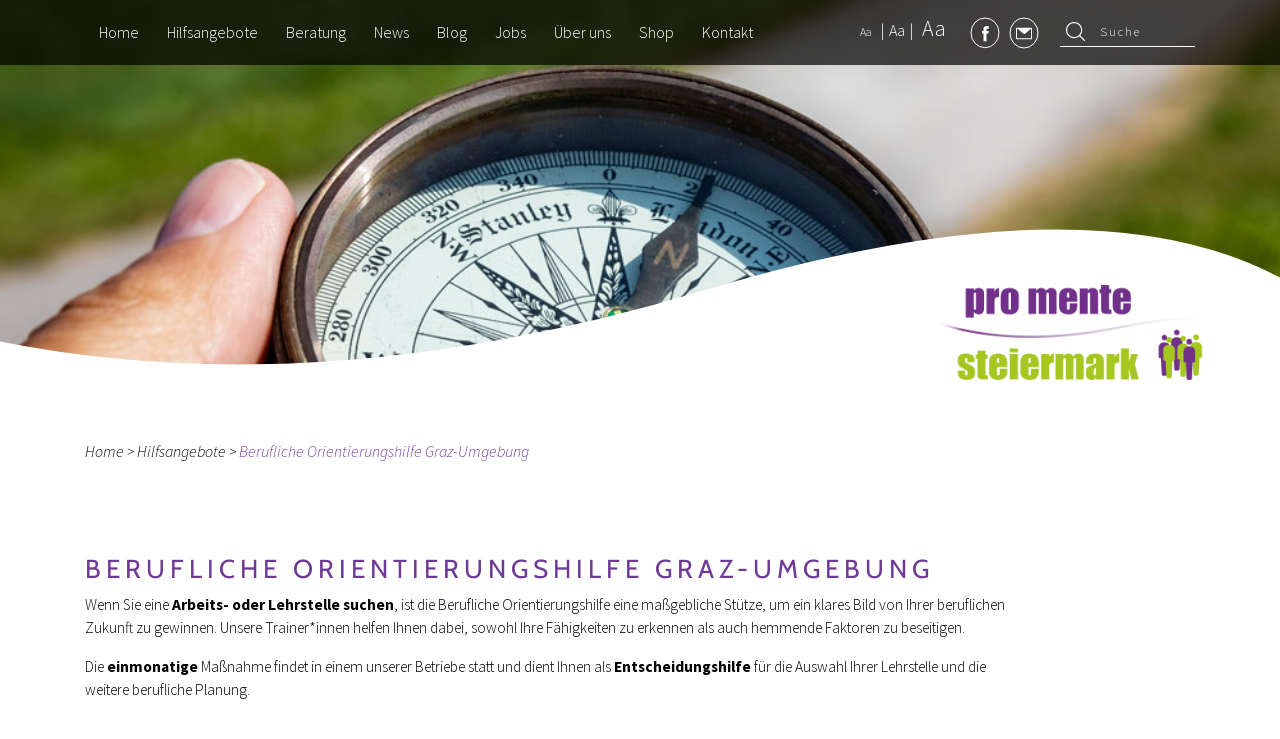

--- FILE ---
content_type: text/html; charset=UTF-8
request_url: https://www.promentesteiermark.at/angebote/berufliche-orientierungshilfe-graz-umgebung/
body_size: 9793
content:
<!DOCTYPE html>

<html lang="de-AT">

<head>

    <meta charset="UTF-8">
    <meta name="viewport" content="width=device-width, initial-scale=1">
    <meta http-equiv="X-UA-Compatible" content="IE=Edge">
    <meta name="referrer" content="always">
    <link rel="profile" href="https://gmpg.org/xfn/11">
    <link rel="pingback" href="https://www.promentesteiermark.at/xmlrpc.php">

    <!--[if IE]>
  <link href="https://cdn.jsdelivr.net/gh/coliff/bootstrap-ie8/css/bootstrap-ie9.min.css" rel="stylesheet">
  <script src="https://cdn.jsdelivr.net/g/html5shiv@3.7.3"></script>
<![endif]-->
    <!--[if lt IE 9]>
  <link href="https://cdn.jsdelivr.net/gh/coliff/bootstrap-ie8/css/bootstrap-ie8.min.css" rel="stylesheet">
<![endif]-->

    <!-- Google Analytics -->



    
    
    <meta name='robots' content='index, follow, max-image-preview:large, max-snippet:-1, max-video-preview:-1' />
<script id="cookieyes" type="text/javascript" src="https://cdn-cookieyes.com/client_data/8007b81d4bd5201ab035a805/script.js"></script>
	<!-- This site is optimized with the Yoast SEO plugin v20.2 - https://yoast.com/wordpress/plugins/seo/ -->
	<title>Berufliche Orientierungshilfe Graz-Umgebung | pro mente steiermark</title>
	<meta name="description" content="Die einmonatige Maßnahme dient Ihnen als Entscheidungshilfe für die Auswahl Ihrer Lehrstelle und die weitere berufliche Planung." />
	<link rel="canonical" href="https://www.promentesteiermark.at/angebote/berufliche-orientierungshilfe-graz-umgebung/" />
	<meta property="og:locale" content="en_US" />
	<meta property="og:type" content="article" />
	<meta property="og:title" content="Berufliche Orientierungshilfe Graz-Umgebung | pro mente steiermark" />
	<meta property="og:description" content="Die einmonatige Maßnahme dient Ihnen als Entscheidungshilfe für die Auswahl Ihrer Lehrstelle und die weitere berufliche Planung." />
	<meta property="og:url" content="https://www.promentesteiermark.at/angebote/berufliche-orientierungshilfe-graz-umgebung/" />
	<meta property="og:site_name" content="pro mente steiermark" />
	<meta property="article:modified_time" content="2022-01-21T10:39:20+00:00" />
	<meta property="og:image" content="https://www.promentesteiermark.at/wp-content/uploads/2018/09/boh.jpg" />
	<meta property="og:image:width" content="1000" />
	<meta property="og:image:height" content="667" />
	<meta property="og:image:type" content="image/jpeg" />
	<meta name="twitter:card" content="summary_large_image" />
	<script type="application/ld+json" class="yoast-schema-graph">{"@context":"https://schema.org","@graph":[{"@type":"WebPage","@id":"https://www.promentesteiermark.at/angebote/berufliche-orientierungshilfe-graz-umgebung/","url":"https://www.promentesteiermark.at/angebote/berufliche-orientierungshilfe-graz-umgebung/","name":"Berufliche Orientierungshilfe Graz-Umgebung | pro mente steiermark","isPartOf":{"@id":"https://www.promentesteiermark.at/#website"},"primaryImageOfPage":{"@id":"https://www.promentesteiermark.at/angebote/berufliche-orientierungshilfe-graz-umgebung/#primaryimage"},"image":{"@id":"https://www.promentesteiermark.at/angebote/berufliche-orientierungshilfe-graz-umgebung/#primaryimage"},"thumbnailUrl":"https://www.promentesteiermark.at/wp-content/uploads/2018/09/boh.jpg","datePublished":"2018-09-13T06:36:25+00:00","dateModified":"2022-01-21T10:39:20+00:00","description":"Die einmonatige Maßnahme dient Ihnen als Entscheidungshilfe für die Auswahl Ihrer Lehrstelle und die weitere berufliche Planung.","breadcrumb":{"@id":"https://www.promentesteiermark.at/angebote/berufliche-orientierungshilfe-graz-umgebung/#breadcrumb"},"inLanguage":"en-US","potentialAction":[{"@type":"ReadAction","target":["https://www.promentesteiermark.at/angebote/berufliche-orientierungshilfe-graz-umgebung/"]}]},{"@type":"ImageObject","inLanguage":"en-US","@id":"https://www.promentesteiermark.at/angebote/berufliche-orientierungshilfe-graz-umgebung/#primaryimage","url":"https://www.promentesteiermark.at/wp-content/uploads/2018/09/boh.jpg","contentUrl":"https://www.promentesteiermark.at/wp-content/uploads/2018/09/boh.jpg","width":1000,"height":667},{"@type":"BreadcrumbList","@id":"https://www.promentesteiermark.at/angebote/berufliche-orientierungshilfe-graz-umgebung/#breadcrumb","itemListElement":[{"@type":"ListItem","position":1,"name":"Home","item":"https://www.promentesteiermark.at/"},{"@type":"ListItem","position":2,"name":"Berufliche Orientierungshilfe Graz-Umgebung"}]},{"@type":"WebSite","@id":"https://www.promentesteiermark.at/#website","url":"https://www.promentesteiermark.at/","name":"pro mente steiermark","description":"","potentialAction":[{"@type":"SearchAction","target":{"@type":"EntryPoint","urlTemplate":"https://www.promentesteiermark.at/?s={search_term_string}"},"query-input":"required name=search_term_string"}],"inLanguage":"en-US"}]}</script>
	<!-- / Yoast SEO plugin. -->


<script type="text/javascript">
window._wpemojiSettings = {"baseUrl":"https:\/\/s.w.org\/images\/core\/emoji\/14.0.0\/72x72\/","ext":".png","svgUrl":"https:\/\/s.w.org\/images\/core\/emoji\/14.0.0\/svg\/","svgExt":".svg","source":{"concatemoji":"https:\/\/www.promentesteiermark.at\/wp-includes\/js\/wp-emoji-release.min.js?ver=54fba69ab4280be5d342c8982ce408a2"}};
/*! This file is auto-generated */
!function(e,a,t){var n,r,o,i=a.createElement("canvas"),p=i.getContext&&i.getContext("2d");function s(e,t){var a=String.fromCharCode,e=(p.clearRect(0,0,i.width,i.height),p.fillText(a.apply(this,e),0,0),i.toDataURL());return p.clearRect(0,0,i.width,i.height),p.fillText(a.apply(this,t),0,0),e===i.toDataURL()}function c(e){var t=a.createElement("script");t.src=e,t.defer=t.type="text/javascript",a.getElementsByTagName("head")[0].appendChild(t)}for(o=Array("flag","emoji"),t.supports={everything:!0,everythingExceptFlag:!0},r=0;r<o.length;r++)t.supports[o[r]]=function(e){if(p&&p.fillText)switch(p.textBaseline="top",p.font="600 32px Arial",e){case"flag":return s([127987,65039,8205,9895,65039],[127987,65039,8203,9895,65039])?!1:!s([55356,56826,55356,56819],[55356,56826,8203,55356,56819])&&!s([55356,57332,56128,56423,56128,56418,56128,56421,56128,56430,56128,56423,56128,56447],[55356,57332,8203,56128,56423,8203,56128,56418,8203,56128,56421,8203,56128,56430,8203,56128,56423,8203,56128,56447]);case"emoji":return!s([129777,127995,8205,129778,127999],[129777,127995,8203,129778,127999])}return!1}(o[r]),t.supports.everything=t.supports.everything&&t.supports[o[r]],"flag"!==o[r]&&(t.supports.everythingExceptFlag=t.supports.everythingExceptFlag&&t.supports[o[r]]);t.supports.everythingExceptFlag=t.supports.everythingExceptFlag&&!t.supports.flag,t.DOMReady=!1,t.readyCallback=function(){t.DOMReady=!0},t.supports.everything||(n=function(){t.readyCallback()},a.addEventListener?(a.addEventListener("DOMContentLoaded",n,!1),e.addEventListener("load",n,!1)):(e.attachEvent("onload",n),a.attachEvent("onreadystatechange",function(){"complete"===a.readyState&&t.readyCallback()})),(e=t.source||{}).concatemoji?c(e.concatemoji):e.wpemoji&&e.twemoji&&(c(e.twemoji),c(e.wpemoji)))}(window,document,window._wpemojiSettings);
</script>
<style type="text/css">
img.wp-smiley,
img.emoji {
	display: inline !important;
	border: none !important;
	box-shadow: none !important;
	height: 1em !important;
	width: 1em !important;
	margin: 0 0.07em !important;
	vertical-align: -0.1em !important;
	background: none !important;
	padding: 0 !important;
}
</style>
	<link rel='stylesheet' id='wp-block-library-css' href='https://www.promentesteiermark.at/wp-includes/css/dist/block-library/style.min.css?ver=54fba69ab4280be5d342c8982ce408a2' type='text/css' media='all' />
<link rel='stylesheet' id='classic-theme-styles-css' href='https://www.promentesteiermark.at/wp-includes/css/classic-themes.min.css?ver=1' type='text/css' media='all' />
<style id='global-styles-inline-css' type='text/css'>
body{--wp--preset--color--black: #000000;--wp--preset--color--cyan-bluish-gray: #abb8c3;--wp--preset--color--white: #ffffff;--wp--preset--color--pale-pink: #f78da7;--wp--preset--color--vivid-red: #cf2e2e;--wp--preset--color--luminous-vivid-orange: #ff6900;--wp--preset--color--luminous-vivid-amber: #fcb900;--wp--preset--color--light-green-cyan: #7bdcb5;--wp--preset--color--vivid-green-cyan: #00d084;--wp--preset--color--pale-cyan-blue: #8ed1fc;--wp--preset--color--vivid-cyan-blue: #0693e3;--wp--preset--color--vivid-purple: #9b51e0;--wp--preset--gradient--vivid-cyan-blue-to-vivid-purple: linear-gradient(135deg,rgba(6,147,227,1) 0%,rgb(155,81,224) 100%);--wp--preset--gradient--light-green-cyan-to-vivid-green-cyan: linear-gradient(135deg,rgb(122,220,180) 0%,rgb(0,208,130) 100%);--wp--preset--gradient--luminous-vivid-amber-to-luminous-vivid-orange: linear-gradient(135deg,rgba(252,185,0,1) 0%,rgba(255,105,0,1) 100%);--wp--preset--gradient--luminous-vivid-orange-to-vivid-red: linear-gradient(135deg,rgba(255,105,0,1) 0%,rgb(207,46,46) 100%);--wp--preset--gradient--very-light-gray-to-cyan-bluish-gray: linear-gradient(135deg,rgb(238,238,238) 0%,rgb(169,184,195) 100%);--wp--preset--gradient--cool-to-warm-spectrum: linear-gradient(135deg,rgb(74,234,220) 0%,rgb(151,120,209) 20%,rgb(207,42,186) 40%,rgb(238,44,130) 60%,rgb(251,105,98) 80%,rgb(254,248,76) 100%);--wp--preset--gradient--blush-light-purple: linear-gradient(135deg,rgb(255,206,236) 0%,rgb(152,150,240) 100%);--wp--preset--gradient--blush-bordeaux: linear-gradient(135deg,rgb(254,205,165) 0%,rgb(254,45,45) 50%,rgb(107,0,62) 100%);--wp--preset--gradient--luminous-dusk: linear-gradient(135deg,rgb(255,203,112) 0%,rgb(199,81,192) 50%,rgb(65,88,208) 100%);--wp--preset--gradient--pale-ocean: linear-gradient(135deg,rgb(255,245,203) 0%,rgb(182,227,212) 50%,rgb(51,167,181) 100%);--wp--preset--gradient--electric-grass: linear-gradient(135deg,rgb(202,248,128) 0%,rgb(113,206,126) 100%);--wp--preset--gradient--midnight: linear-gradient(135deg,rgb(2,3,129) 0%,rgb(40,116,252) 100%);--wp--preset--duotone--dark-grayscale: url('#wp-duotone-dark-grayscale');--wp--preset--duotone--grayscale: url('#wp-duotone-grayscale');--wp--preset--duotone--purple-yellow: url('#wp-duotone-purple-yellow');--wp--preset--duotone--blue-red: url('#wp-duotone-blue-red');--wp--preset--duotone--midnight: url('#wp-duotone-midnight');--wp--preset--duotone--magenta-yellow: url('#wp-duotone-magenta-yellow');--wp--preset--duotone--purple-green: url('#wp-duotone-purple-green');--wp--preset--duotone--blue-orange: url('#wp-duotone-blue-orange');--wp--preset--font-size--small: 13px;--wp--preset--font-size--medium: 20px;--wp--preset--font-size--large: 36px;--wp--preset--font-size--x-large: 42px;--wp--preset--spacing--20: 0.44rem;--wp--preset--spacing--30: 0.67rem;--wp--preset--spacing--40: 1rem;--wp--preset--spacing--50: 1.5rem;--wp--preset--spacing--60: 2.25rem;--wp--preset--spacing--70: 3.38rem;--wp--preset--spacing--80: 5.06rem;}:where(.is-layout-flex){gap: 0.5em;}body .is-layout-flow > .alignleft{float: left;margin-inline-start: 0;margin-inline-end: 2em;}body .is-layout-flow > .alignright{float: right;margin-inline-start: 2em;margin-inline-end: 0;}body .is-layout-flow > .aligncenter{margin-left: auto !important;margin-right: auto !important;}body .is-layout-constrained > .alignleft{float: left;margin-inline-start: 0;margin-inline-end: 2em;}body .is-layout-constrained > .alignright{float: right;margin-inline-start: 2em;margin-inline-end: 0;}body .is-layout-constrained > .aligncenter{margin-left: auto !important;margin-right: auto !important;}body .is-layout-constrained > :where(:not(.alignleft):not(.alignright):not(.alignfull)){max-width: var(--wp--style--global--content-size);margin-left: auto !important;margin-right: auto !important;}body .is-layout-constrained > .alignwide{max-width: var(--wp--style--global--wide-size);}body .is-layout-flex{display: flex;}body .is-layout-flex{flex-wrap: wrap;align-items: center;}body .is-layout-flex > *{margin: 0;}:where(.wp-block-columns.is-layout-flex){gap: 2em;}.has-black-color{color: var(--wp--preset--color--black) !important;}.has-cyan-bluish-gray-color{color: var(--wp--preset--color--cyan-bluish-gray) !important;}.has-white-color{color: var(--wp--preset--color--white) !important;}.has-pale-pink-color{color: var(--wp--preset--color--pale-pink) !important;}.has-vivid-red-color{color: var(--wp--preset--color--vivid-red) !important;}.has-luminous-vivid-orange-color{color: var(--wp--preset--color--luminous-vivid-orange) !important;}.has-luminous-vivid-amber-color{color: var(--wp--preset--color--luminous-vivid-amber) !important;}.has-light-green-cyan-color{color: var(--wp--preset--color--light-green-cyan) !important;}.has-vivid-green-cyan-color{color: var(--wp--preset--color--vivid-green-cyan) !important;}.has-pale-cyan-blue-color{color: var(--wp--preset--color--pale-cyan-blue) !important;}.has-vivid-cyan-blue-color{color: var(--wp--preset--color--vivid-cyan-blue) !important;}.has-vivid-purple-color{color: var(--wp--preset--color--vivid-purple) !important;}.has-black-background-color{background-color: var(--wp--preset--color--black) !important;}.has-cyan-bluish-gray-background-color{background-color: var(--wp--preset--color--cyan-bluish-gray) !important;}.has-white-background-color{background-color: var(--wp--preset--color--white) !important;}.has-pale-pink-background-color{background-color: var(--wp--preset--color--pale-pink) !important;}.has-vivid-red-background-color{background-color: var(--wp--preset--color--vivid-red) !important;}.has-luminous-vivid-orange-background-color{background-color: var(--wp--preset--color--luminous-vivid-orange) !important;}.has-luminous-vivid-amber-background-color{background-color: var(--wp--preset--color--luminous-vivid-amber) !important;}.has-light-green-cyan-background-color{background-color: var(--wp--preset--color--light-green-cyan) !important;}.has-vivid-green-cyan-background-color{background-color: var(--wp--preset--color--vivid-green-cyan) !important;}.has-pale-cyan-blue-background-color{background-color: var(--wp--preset--color--pale-cyan-blue) !important;}.has-vivid-cyan-blue-background-color{background-color: var(--wp--preset--color--vivid-cyan-blue) !important;}.has-vivid-purple-background-color{background-color: var(--wp--preset--color--vivid-purple) !important;}.has-black-border-color{border-color: var(--wp--preset--color--black) !important;}.has-cyan-bluish-gray-border-color{border-color: var(--wp--preset--color--cyan-bluish-gray) !important;}.has-white-border-color{border-color: var(--wp--preset--color--white) !important;}.has-pale-pink-border-color{border-color: var(--wp--preset--color--pale-pink) !important;}.has-vivid-red-border-color{border-color: var(--wp--preset--color--vivid-red) !important;}.has-luminous-vivid-orange-border-color{border-color: var(--wp--preset--color--luminous-vivid-orange) !important;}.has-luminous-vivid-amber-border-color{border-color: var(--wp--preset--color--luminous-vivid-amber) !important;}.has-light-green-cyan-border-color{border-color: var(--wp--preset--color--light-green-cyan) !important;}.has-vivid-green-cyan-border-color{border-color: var(--wp--preset--color--vivid-green-cyan) !important;}.has-pale-cyan-blue-border-color{border-color: var(--wp--preset--color--pale-cyan-blue) !important;}.has-vivid-cyan-blue-border-color{border-color: var(--wp--preset--color--vivid-cyan-blue) !important;}.has-vivid-purple-border-color{border-color: var(--wp--preset--color--vivid-purple) !important;}.has-vivid-cyan-blue-to-vivid-purple-gradient-background{background: var(--wp--preset--gradient--vivid-cyan-blue-to-vivid-purple) !important;}.has-light-green-cyan-to-vivid-green-cyan-gradient-background{background: var(--wp--preset--gradient--light-green-cyan-to-vivid-green-cyan) !important;}.has-luminous-vivid-amber-to-luminous-vivid-orange-gradient-background{background: var(--wp--preset--gradient--luminous-vivid-amber-to-luminous-vivid-orange) !important;}.has-luminous-vivid-orange-to-vivid-red-gradient-background{background: var(--wp--preset--gradient--luminous-vivid-orange-to-vivid-red) !important;}.has-very-light-gray-to-cyan-bluish-gray-gradient-background{background: var(--wp--preset--gradient--very-light-gray-to-cyan-bluish-gray) !important;}.has-cool-to-warm-spectrum-gradient-background{background: var(--wp--preset--gradient--cool-to-warm-spectrum) !important;}.has-blush-light-purple-gradient-background{background: var(--wp--preset--gradient--blush-light-purple) !important;}.has-blush-bordeaux-gradient-background{background: var(--wp--preset--gradient--blush-bordeaux) !important;}.has-luminous-dusk-gradient-background{background: var(--wp--preset--gradient--luminous-dusk) !important;}.has-pale-ocean-gradient-background{background: var(--wp--preset--gradient--pale-ocean) !important;}.has-electric-grass-gradient-background{background: var(--wp--preset--gradient--electric-grass) !important;}.has-midnight-gradient-background{background: var(--wp--preset--gradient--midnight) !important;}.has-small-font-size{font-size: var(--wp--preset--font-size--small) !important;}.has-medium-font-size{font-size: var(--wp--preset--font-size--medium) !important;}.has-large-font-size{font-size: var(--wp--preset--font-size--large) !important;}.has-x-large-font-size{font-size: var(--wp--preset--font-size--x-large) !important;}
.wp-block-navigation a:where(:not(.wp-element-button)){color: inherit;}
:where(.wp-block-columns.is-layout-flex){gap: 2em;}
.wp-block-pullquote{font-size: 1.5em;line-height: 1.6;}
</style>
<link rel='stylesheet' id='font-cabin-css' href='https://www.promentesteiermark.at/wp-content/themes/promente/assets/fonts/cabin.css?ver=54fba69ab4280be5d342c8982ce408a2' type='text/css' media='all' />
<link rel='stylesheet' id='font-source-sans-pro-css' href='https://www.promentesteiermark.at/wp-content/themes/promente/assets/fonts/source-sans-pro.css?ver=54fba69ab4280be5d342c8982ce408a2' type='text/css' media='all' />
<link rel='stylesheet' id='bootstrap-css-css' href='https://www.promentesteiermark.at/wp-content/themes/promente/assets/plugins/bootstrap/css/bootstrap.min.css?ver=54fba69ab4280be5d342c8982ce408a2' type='text/css' media='all' />
<link rel='stylesheet' id='mmenu-css-css' href='https://www.promentesteiermark.at/wp-content/themes/promente/assets/plugins/mmenu/jquery.mmenu.all.css?ver=54fba69ab4280be5d342c8982ce408a2' type='text/css' media='all' />
<link rel='stylesheet' id='slick-theme-css-css' href='https://www.promentesteiermark.at/wp-content/themes/promente/assets/plugins/slick/slick-theme.css?ver=54fba69ab4280be5d342c8982ce408a2' type='text/css' media='all' />
<link rel='stylesheet' id='select-css-css' href='https://www.promentesteiermark.at/wp-content/themes/promente/assets/plugins/bootstrap-select/css/bootstrap-select.min.css?ver=54fba69ab4280be5d342c8982ce408a2' type='text/css' media='all' />
<link rel='stylesheet' id='promente_style-css' href='https://www.promentesteiermark.at/wp-content/themes/promente/assets/css/main.css?ver=54fba69ab4280be5d342c8982ce408a2' type='text/css' media='all' />
<link rel='stylesheet' id='promente-css-css' href='https://www.promentesteiermark.at/wp-content/themes/promente/assets/main.css?ver=54fba69ab4280be5d342c8982ce408a2' type='text/css' media='all' />
<link rel="https://api.w.org/" href="https://www.promentesteiermark.at/wp-json/" /><link rel="EditURI" type="application/rsd+xml" title="RSD" href="https://www.promentesteiermark.at/xmlrpc.php?rsd" />
<link rel="wlwmanifest" type="application/wlwmanifest+xml" href="https://www.promentesteiermark.at/wp-includes/wlwmanifest.xml" />

<link rel='shortlink' href='https://www.promentesteiermark.at/?p=715' />
<link rel="alternate" type="application/json+oembed" href="https://www.promentesteiermark.at/wp-json/oembed/1.0/embed?url=https%3A%2F%2Fwww.promentesteiermark.at%2Fangebote%2Fberufliche-orientierungshilfe-graz-umgebung%2F" />
<link rel="alternate" type="text/xml+oembed" href="https://www.promentesteiermark.at/wp-json/oembed/1.0/embed?url=https%3A%2F%2Fwww.promentesteiermark.at%2Fangebote%2Fberufliche-orientierungshilfe-graz-umgebung%2F&#038;format=xml" />
		<script>
			document.documentElement.className = document.documentElement.className.replace( 'no-js', 'js' );
		</script>
				<style>
			.no-js img.lazyload { display: none; }
			figure.wp-block-image img.lazyloading { min-width: 150px; }
							.lazyload, .lazyloading { opacity: 0; }
				.lazyloaded {
					opacity: 1;
					transition: opacity 400ms;
					transition-delay: 0ms;
				}
					</style>
		<script type="text/javascript">
            var ajaxurl = "https://www.promentesteiermark.at/wp-admin/admin-ajax.php";
            var theme = "https://www.promentesteiermark.at/wp-content/themes/promente";
        </script><link rel="icon" href="https://www.promentesteiermark.at/wp-content/uploads/2022/02/cropped-Favicon_pmstmk_32x32px-32x32.jpg" sizes="32x32" />
<link rel="icon" href="https://www.promentesteiermark.at/wp-content/uploads/2022/02/cropped-Favicon_pmstmk_32x32px-192x192.jpg" sizes="192x192" />
<link rel="apple-touch-icon" href="https://www.promentesteiermark.at/wp-content/uploads/2022/02/cropped-Favicon_pmstmk_32x32px-180x180.jpg" />
<meta name="msapplication-TileImage" content="https://www.promentesteiermark.at/wp-content/uploads/2022/02/cropped-Favicon_pmstmk_32x32px-270x270.jpg" />

</head>


        <body class="angebote-template-default single single-angebote postid-715">

        
        <div class="fixed-top navbar navbar-light navbar-expand-lg main-navbar">
            <div class="container">

                <div class="mobile-logo d-lg-none d-xl-none">
                    <img  alt="pro mente steiermark" data-src="https://www.promentesteiermark.at/wp-content/uploads/2022/11/Logo_pro_mente_steiermark_GmbH-1-scaled.jpg" class="lazyload" src="[data-uri]"><noscript><img  alt="pro mente steiermark" data-src="https://www.promentesteiermark.at/wp-content/uploads/2022/11/Logo_pro_mente_steiermark_GmbH-1-scaled.jpg" class="lazyload" src="[data-uri]"><noscript><img src="https://www.promentesteiermark.at/wp-content/uploads/2022/11/Logo_pro_mente_steiermark_GmbH-1-scaled.jpg" alt="pro mente steiermark"></noscript></noscript>
                </div>

                <button class="navbar-toggler collapsed hamburger" type="button">
                    <span class="navbar-toggler-icon"></span>
                    <span class="navbar-toggler-icon"></span>
                    <span class="navbar-toggler-icon"></span>
                </button>

                <div class="navbar-collapse collapse">
                    <div>
                        <ul class="nav navbar-nav" id="main-menu"><li id="menu-item-55" class="menu-item menu-item-type-post_type menu-item-object-page menu-item-home menu-item-55"><a href="https://www.promentesteiermark.at/">Home</a></li>
<li id="menu-item-8061" class="menu-item menu-item-type-post_type menu-item-object-page menu-item-has-children menu-item-8061"><a href="https://www.promentesteiermark.at/hilfsangebot/">Hilfsangebote</a>
<ul class="sub-menu">
	<li id="menu-item-2229" class="menu-item menu-item-type-taxonomy menu-item-object-projekttyp menu-item-2229"><a href="https://www.promentesteiermark.at/projekttyp/arbeitstraining/">Arbeitstraining (AT)</a></li>
	<li id="menu-item-2261" class="menu-item menu-item-type-taxonomy menu-item-object-projekttyp menu-item-2261"><a href="https://www.promentesteiermark.at/projekttyp/berufstraining/">Berufstraining (BT)</a></li>
	<li id="menu-item-2279" class="menu-item menu-item-type-taxonomy menu-item-object-projekttyp menu-item-2279"><a href="https://www.promentesteiermark.at/projekttyp/abklarung-der-arbeitsfahigkeit/">Abklärung der Arbeitsfähigkeit (AFP)</a></li>
	<li id="menu-item-2311" class="menu-item menu-item-type-taxonomy menu-item-object-projekttyp menu-item-2311"><a href="https://www.promentesteiermark.at/projekttyp/berufliche-orientierungshilfe-und-clearing/">Berufliche Orientierungshilfe und Clearing (BOH)</a></li>
	<li id="menu-item-2314" class="menu-item menu-item-type-taxonomy menu-item-object-projekttyp menu-item-2314"><a href="https://www.promentesteiermark.at/projekttyp/individuelle-trainingsmassnahme/">Individuelle Trainingsmaßnahme (ITM)</a></li>
	<li id="menu-item-2346" class="menu-item menu-item-type-taxonomy menu-item-object-projekttyp menu-item-2346"><a href="https://www.promentesteiermark.at/projekttyp/niederschwellige-beschaeftigung/">Niederschwellige Beschäftigungsangebote (NsBa)</a></li>
	<li id="menu-item-8851" class="menu-item menu-item-type-taxonomy menu-item-object-projekttyp menu-item-8851"><a href="https://www.promentesteiermark.at/projekttyp/zuverdienst/">Zuverdienst</a></li>
	<li id="menu-item-2713" class="menu-item menu-item-type-taxonomy menu-item-object-projekttyp menu-item-2713"><a href="https://www.promentesteiermark.at/projekttyp/mobile-betreuung/">Mobile sozialpsychiatrische Betreuung</a></li>
	<li id="menu-item-185" class="menu-item menu-item-type-taxonomy menu-item-object-projekttyp menu-item-185"><a href="https://www.promentesteiermark.at/projekttyp/tagesstruktur/">Tagesstruktur</a></li>
	<li id="menu-item-186" class="menu-item menu-item-type-taxonomy menu-item-object-projekttyp menu-item-186"><a href="https://www.promentesteiermark.at/projekttyp/wohnen/">Wohnen</a></li>
	<li id="menu-item-182" class="menu-item menu-item-type-taxonomy menu-item-object-projekttyp menu-item-182"><a href="https://www.promentesteiermark.at/projekttyp/diagnostik/">Diagnostik</a></li>
	<li id="menu-item-181" class="menu-item menu-item-type-taxonomy menu-item-object-projekttyp menu-item-181"><a href="https://www.promentesteiermark.at/projekttyp/forensik/">Forensik</a></li>
	<li id="menu-item-179" class="menu-item menu-item-type-taxonomy menu-item-object-projekttyp menu-item-179"><a href="https://www.promentesteiermark.at/projekttyp/beratung/">Beratung</a></li>
	<li id="menu-item-7465" class="menu-item menu-item-type-taxonomy menu-item-object-projekttyp menu-item-7465"><a href="https://www.promentesteiermark.at/projekttyp/erste-hilfe-fuer-die-seele/">Seminar &#8220;Erste Hilfe für die Seele&#8221;</a></li>
	<li id="menu-item-11744" class="menu-item menu-item-type-taxonomy menu-item-object-projekttyp menu-item-11744"><a href="https://www.promentesteiermark.at/projekttyp/workshopreihen-digital-uberall-plus/">Workshopreihen &#8220;Digital Überall Plus&#8221;</a></li>
	<li id="menu-item-10217" class="menu-item menu-item-type-taxonomy menu-item-object-projekttyp menu-item-10217"><a href="https://www.promentesteiermark.at/projekttyp/fonast-forensische-nachsorgeambulanz-steiermark/">FONAST &#8211; Forensische Nachsorgeambulanz Steiermark</a></li>
	<li id="menu-item-180" class="menu-item menu-item-type-taxonomy menu-item-object-projekttyp menu-item-180"><a href="https://www.promentesteiermark.at/projekttyp/tipps/">Tipps</a></li>
	<li id="menu-item-11853" class="menu-item menu-item-type-post_type menu-item-object-page menu-item-11853"><a href="https://www.promentesteiermark.at/hilfsangebote-linksammlung-anlaufstellen/">Weitere Hilfsangebote</a></li>
</ul>
</li>
<li id="menu-item-9275" class="menu-item menu-item-type-taxonomy menu-item-object-projekttyp menu-item-has-children menu-item-9275"><a href="https://www.promentesteiermark.at/projekttyp/beratung/">Beratung</a>
<ul class="sub-menu">
	<li id="menu-item-10584" class="menu-item menu-item-type-post_type menu-item-object-hilfsangebote menu-item-10584"><a href="https://www.promentesteiermark.at/hilfsangebote/treffpunkt-adhs/">Treffpunkt ADHS</a></li>
	<li id="menu-item-9276" class="menu-item menu-item-type-post_type menu-item-object-hilfsangebote menu-item-9276"><a href="https://www.promentesteiermark.at/hilfsangebote/online-beratung/">Mail-Beratung</a></li>
	<li id="menu-item-12519" class="menu-item menu-item-type-post_type menu-item-object-hilfsangebote menu-item-12519"><a href="https://www.promentesteiermark.at/hilfsangebote/beratungsangebot-smz-liebenau/">Beratungsangebot des SMZ Liebenau</a></li>
	<li id="menu-item-9271" class="menu-item menu-item-type-post_type menu-item-object-hilfsangebote menu-item-9271"><a href="https://www.promentesteiermark.at/hilfsangebote/chat-beratung/">Chat-Beratung</a></li>
</ul>
</li>
<li id="menu-item-70" class="menu-item menu-item-type-post_type menu-item-object-page current_page_parent menu-item-70"><a href="https://www.promentesteiermark.at/news/">News</a></li>
<li id="menu-item-4252" class="menu-item menu-item-type-post_type menu-item-object-page menu-item-4252"><a href="https://www.promentesteiermark.at/blog/">Blog</a></li>
<li id="menu-item-512" class="menu-item menu-item-type-post_type_archive menu-item-object-job menu-item-512"><a href="https://www.promentesteiermark.at/jobs/">Jobs</a></li>
<li id="menu-item-61" class="menu-item menu-item-type-post_type menu-item-object-page menu-item-has-children menu-item-61"><a href="https://www.promentesteiermark.at/ueber_uns/">Über uns</a>
<ul class="sub-menu">
	<li id="menu-item-3293" class="menu-item menu-item-type-post_type menu-item-object-page menu-item-3293"><a href="https://www.promentesteiermark.at/chronik-von-pro-mente-steiermark/">Chronik von pro mente steiermark</a></li>
	<li id="menu-item-2680" class="menu-item menu-item-type-post_type menu-item-object-page menu-item-2680"><a href="https://www.promentesteiermark.at/presse/">Presse</a></li>
	<li id="menu-item-159" class="menu-item menu-item-type-post_type menu-item-object-page menu-item-159"><a href="https://www.promentesteiermark.at/ueber_uns/bildung/">Bildung</a></li>
	<li id="menu-item-10492" class="menu-item menu-item-type-post_type menu-item-object-page menu-item-10492"><a href="https://www.promentesteiermark.at/erlebnisausstellung-psyche-erleben/">Erlebnisausstellung “Psyche erleben”</a></li>
	<li id="menu-item-12518" class="menu-item menu-item-type-post_type menu-item-object-page menu-item-12518"><a href="https://www.promentesteiermark.at/smz-liebenau/">SMZ &#8211; Sozialmedizinisches Zentrum Liebenau</a></li>
</ul>
</li>
<li id="menu-item-5921" class="menu-item menu-item-type-custom menu-item-object-custom menu-item-has-children menu-item-5921"><a target="_blank" rel="noopener" href="https://shop.promentesteiermark.at/">Shop</a>
<ul class="sub-menu">
	<li id="menu-item-10845" class="menu-item menu-item-type-custom menu-item-object-custom menu-item-10845"><a href="https://shop.promentesteiermark.at/">Online-Shop pro mente steiermark</a></li>
	<li id="menu-item-10844" class="menu-item menu-item-type-custom menu-item-object-custom menu-item-10844"><a href="https://www.widado.com/s/pro-mente-steiermark">WIDADO</a></li>
</ul>
</li>
<li id="menu-item-58" class="menu-item menu-item-type-post_type menu-item-object-page menu-item-58"><a href="https://www.promentesteiermark.at/kontakt/">Kontakt</a></li>
</ul>                    </div>
                    <div>
                        <div class="font-sizer d-inline-block">
                            <span class="fontsmall">Aa</span>
                            <span class="fontnormal">Aa</span>
                            <span class="fontbig">Aa</span>
                        </div>

                        <div class="d-inline-block">
                            <div class="social-links">
    <div class="social-single d-inline-block">
        <a href="https://www.facebook.com/promentesteiermark/" target="_blank">
            <img  alt="Facebook" data-src="https://www.promentesteiermark.at/wp-content/themes/promente/assets/images/facebook.svg" class="lazyload" src="[data-uri]"><noscript><img  alt="Facebook" data-src="https://www.promentesteiermark.at/wp-content/themes/promente/assets/images/facebook.svg" class="lazyload" src="[data-uri]"><noscript><img src="https://www.promentesteiermark.at/wp-content/themes/promente/assets/images/facebook.svg" alt="Facebook"></noscript></noscript>
        </a>
    </div>
    <div class="social-single d-inline-block">
        <a href="mailto:zentrale@promentesteiermark.at">
            <img  alt="Email" data-src="https://www.promentesteiermark.at/wp-content/themes/promente/assets/images/email.svg" class="lazyload" src="[data-uri]"><noscript><img  alt="Email" data-src="https://www.promentesteiermark.at/wp-content/themes/promente/assets/images/email.svg" class="lazyload" src="[data-uri]"><noscript><img src="https://www.promentesteiermark.at/wp-content/themes/promente/assets/images/email.svg" alt="Email"></noscript></noscript>
        </a>
    </div>
</div>                        </div>

                        <div class="search_form d-inline-block">
                            <div class="search_form_inner">
                                <form role="search" method="get" id="searchform" class="searchform" action="https://www.promentesteiermark.at/">
                                    <input type="text" value="" name="s" id="s" placeholder="Suche" />
                                    <button type="submit" id="searchsubmit"><img  alt="Suche" data-src="https://www.promentesteiermark.at/wp-content/themes/promente/assets/images/search.svg" class="lazyload" src="[data-uri]"><noscript><img src="https://www.promentesteiermark.at/wp-content/themes/promente/assets/images/search.svg" alt="Suche"></noscript></button>
                                </form>
                            </div>
                        </div>
                    </div>
                </div>
            </div>

            <nav id="mobile-menu" class="d-lg-none d-xl-none">
                <ul id="menu-main-menu-1" class="nav"><li class="menu-item menu-item-type-post_type menu-item-object-page menu-item-home menu-item-55"><a href="https://www.promentesteiermark.at/">Home</a></li>
<li class="menu-item menu-item-type-post_type menu-item-object-page menu-item-has-children menu-item-8061"><a href="https://www.promentesteiermark.at/hilfsangebot/">Hilfsangebote</a>
<ul class="sub-menu">
	<li class="menu-item menu-item-type-taxonomy menu-item-object-projekttyp menu-item-2229"><a href="https://www.promentesteiermark.at/projekttyp/arbeitstraining/">Arbeitstraining (AT)</a></li>
	<li class="menu-item menu-item-type-taxonomy menu-item-object-projekttyp menu-item-2261"><a href="https://www.promentesteiermark.at/projekttyp/berufstraining/">Berufstraining (BT)</a></li>
	<li class="menu-item menu-item-type-taxonomy menu-item-object-projekttyp menu-item-2279"><a href="https://www.promentesteiermark.at/projekttyp/abklarung-der-arbeitsfahigkeit/">Abklärung der Arbeitsfähigkeit (AFP)</a></li>
	<li class="menu-item menu-item-type-taxonomy menu-item-object-projekttyp menu-item-2311"><a href="https://www.promentesteiermark.at/projekttyp/berufliche-orientierungshilfe-und-clearing/">Berufliche Orientierungshilfe und Clearing (BOH)</a></li>
	<li class="menu-item menu-item-type-taxonomy menu-item-object-projekttyp menu-item-2314"><a href="https://www.promentesteiermark.at/projekttyp/individuelle-trainingsmassnahme/">Individuelle Trainingsmaßnahme (ITM)</a></li>
	<li class="menu-item menu-item-type-taxonomy menu-item-object-projekttyp menu-item-2346"><a href="https://www.promentesteiermark.at/projekttyp/niederschwellige-beschaeftigung/">Niederschwellige Beschäftigungsangebote (NsBa)</a></li>
	<li class="menu-item menu-item-type-taxonomy menu-item-object-projekttyp menu-item-8851"><a href="https://www.promentesteiermark.at/projekttyp/zuverdienst/">Zuverdienst</a></li>
	<li class="menu-item menu-item-type-taxonomy menu-item-object-projekttyp menu-item-2713"><a href="https://www.promentesteiermark.at/projekttyp/mobile-betreuung/">Mobile sozialpsychiatrische Betreuung</a></li>
	<li class="menu-item menu-item-type-taxonomy menu-item-object-projekttyp menu-item-185"><a href="https://www.promentesteiermark.at/projekttyp/tagesstruktur/">Tagesstruktur</a></li>
	<li class="menu-item menu-item-type-taxonomy menu-item-object-projekttyp menu-item-186"><a href="https://www.promentesteiermark.at/projekttyp/wohnen/">Wohnen</a></li>
	<li class="menu-item menu-item-type-taxonomy menu-item-object-projekttyp menu-item-182"><a href="https://www.promentesteiermark.at/projekttyp/diagnostik/">Diagnostik</a></li>
	<li class="menu-item menu-item-type-taxonomy menu-item-object-projekttyp menu-item-181"><a href="https://www.promentesteiermark.at/projekttyp/forensik/">Forensik</a></li>
	<li class="menu-item menu-item-type-taxonomy menu-item-object-projekttyp menu-item-179"><a href="https://www.promentesteiermark.at/projekttyp/beratung/">Beratung</a></li>
	<li class="menu-item menu-item-type-taxonomy menu-item-object-projekttyp menu-item-7465"><a href="https://www.promentesteiermark.at/projekttyp/erste-hilfe-fuer-die-seele/">Seminar &#8220;Erste Hilfe für die Seele&#8221;</a></li>
	<li class="menu-item menu-item-type-taxonomy menu-item-object-projekttyp menu-item-11744"><a href="https://www.promentesteiermark.at/projekttyp/workshopreihen-digital-uberall-plus/">Workshopreihen &#8220;Digital Überall Plus&#8221;</a></li>
	<li class="menu-item menu-item-type-taxonomy menu-item-object-projekttyp menu-item-10217"><a href="https://www.promentesteiermark.at/projekttyp/fonast-forensische-nachsorgeambulanz-steiermark/">FONAST &#8211; Forensische Nachsorgeambulanz Steiermark</a></li>
	<li class="menu-item menu-item-type-taxonomy menu-item-object-projekttyp menu-item-180"><a href="https://www.promentesteiermark.at/projekttyp/tipps/">Tipps</a></li>
	<li class="menu-item menu-item-type-post_type menu-item-object-page menu-item-11853"><a href="https://www.promentesteiermark.at/hilfsangebote-linksammlung-anlaufstellen/">Weitere Hilfsangebote</a></li>
</ul>
</li>
<li class="menu-item menu-item-type-taxonomy menu-item-object-projekttyp menu-item-has-children menu-item-9275"><a href="https://www.promentesteiermark.at/projekttyp/beratung/">Beratung</a>
<ul class="sub-menu">
	<li class="menu-item menu-item-type-post_type menu-item-object-hilfsangebote menu-item-10584"><a href="https://www.promentesteiermark.at/hilfsangebote/treffpunkt-adhs/">Treffpunkt ADHS</a></li>
	<li class="menu-item menu-item-type-post_type menu-item-object-hilfsangebote menu-item-9276"><a href="https://www.promentesteiermark.at/hilfsangebote/online-beratung/">Mail-Beratung</a></li>
	<li class="menu-item menu-item-type-post_type menu-item-object-hilfsangebote menu-item-12519"><a href="https://www.promentesteiermark.at/hilfsangebote/beratungsangebot-smz-liebenau/">Beratungsangebot des SMZ Liebenau</a></li>
	<li class="menu-item menu-item-type-post_type menu-item-object-hilfsangebote menu-item-9271"><a href="https://www.promentesteiermark.at/hilfsangebote/chat-beratung/">Chat-Beratung</a></li>
</ul>
</li>
<li class="menu-item menu-item-type-post_type menu-item-object-page current_page_parent menu-item-70"><a href="https://www.promentesteiermark.at/news/">News</a></li>
<li class="menu-item menu-item-type-post_type menu-item-object-page menu-item-4252"><a href="https://www.promentesteiermark.at/blog/">Blog</a></li>
<li class="menu-item menu-item-type-post_type_archive menu-item-object-job menu-item-512"><a href="https://www.promentesteiermark.at/jobs/">Jobs</a></li>
<li class="menu-item menu-item-type-post_type menu-item-object-page menu-item-has-children menu-item-61"><a href="https://www.promentesteiermark.at/ueber_uns/">Über uns</a>
<ul class="sub-menu">
	<li class="menu-item menu-item-type-post_type menu-item-object-page menu-item-3293"><a href="https://www.promentesteiermark.at/chronik-von-pro-mente-steiermark/">Chronik von pro mente steiermark</a></li>
	<li class="menu-item menu-item-type-post_type menu-item-object-page menu-item-2680"><a href="https://www.promentesteiermark.at/presse/">Presse</a></li>
	<li class="menu-item menu-item-type-post_type menu-item-object-page menu-item-159"><a href="https://www.promentesteiermark.at/ueber_uns/bildung/">Bildung</a></li>
	<li class="menu-item menu-item-type-post_type menu-item-object-page menu-item-10492"><a href="https://www.promentesteiermark.at/erlebnisausstellung-psyche-erleben/">Erlebnisausstellung “Psyche erleben”</a></li>
	<li class="menu-item menu-item-type-post_type menu-item-object-page menu-item-12518"><a href="https://www.promentesteiermark.at/smz-liebenau/">SMZ &#8211; Sozialmedizinisches Zentrum Liebenau</a></li>
</ul>
</li>
<li class="menu-item menu-item-type-custom menu-item-object-custom menu-item-has-children menu-item-5921"><a target="_blank" rel="noopener" href="https://shop.promentesteiermark.at/">Shop</a>
<ul class="sub-menu">
	<li class="menu-item menu-item-type-custom menu-item-object-custom menu-item-10845"><a href="https://shop.promentesteiermark.at/">Online-Shop pro mente steiermark</a></li>
	<li class="menu-item menu-item-type-custom menu-item-object-custom menu-item-10844"><a href="https://www.widado.com/s/pro-mente-steiermark">WIDADO</a></li>
</ul>
</li>
<li class="menu-item menu-item-type-post_type menu-item-object-page menu-item-58"><a href="https://www.promentesteiermark.at/kontakt/">Kontakt</a></li>
</ul>            </nav>

        </div>

        <div id="pagecontent">

            <div class="header-section">
	<div class="header-image" style="background-image: url('https://www.promentesteiermark.at/wp-content/uploads/2018/09/boh.jpg')"></div>
	
	<svg viewbox="0 0 100 15">
		<path fill="#ffffff" d="M0 100 V12 Q25 17 55 8 T100 7 V100z" />
	</svg>
	
	<div class="container position-relative">
		<div class="header-logo">
			<img  alt="pro mente steiermark" data-src="https://www.promentesteiermark.at/wp-content/uploads/2022/11/Logo_pro_mente_steiermark_GmbH-1-scaled.jpg" class="lazyload" src="[data-uri]"><noscript><img  alt="pro mente steiermark" data-src="https://www.promentesteiermark.at/wp-content/uploads/2022/11/Logo_pro_mente_steiermark_GmbH-1-scaled.jpg" class="lazyload" src="[data-uri]"><noscript><img src="https://www.promentesteiermark.at/wp-content/uploads/2022/11/Logo_pro_mente_steiermark_GmbH-1-scaled.jpg" alt="pro mente steiermark"></noscript></noscript>
		</div>
	</div>
</div>

                <div class="breadcrumbs" typeof="BreadcrumbList" vocab="http://schema.org/">
                                            <div class="container">
                            <div class="row">
                                <div class="col-12">
                                    <div id="breadcrumbs">
                                        <div id="crumbs"><a href="https://www.promentesteiermark.at">Home</a> &gt; <a href="https://www.promentesteiermark.at/hilfsangebote/">Hilfsangebote</a> &gt; <span>Berufliche Orientierungshilfe Graz-Umgebung</span></div>                                    </div>
                                </div>
                            </div>
                        </div>
                                    </div>

            
<section class="pt50">
	<div class="container">
		<div class="row">
			<div class="col-lg-10 col-12">
				<h1>Berufliche Orientierungshilfe Graz-Umgebung</h1>
				<div></div>

					

									<div class="details">
						<div><p>Wenn Sie eine <strong>Arbeits- oder Lehrstelle suchen</strong>, ist die Berufliche Orientierungshilfe eine maßgebliche Stütze, um ein klares Bild von Ihrer beruflichen Zukunft zu gewinnen. Unsere Trainer*innen helfen Ihnen dabei, sowohl Ihre Fähigkeiten zu erkennen als auch hemmende Faktoren zu beseitigen.</p>
<p>Die <strong>einmonatige</strong> Maßnahme findet in einem unserer Betriebe statt und dient Ihnen als <strong>Entscheidungshilfe</strong> für die Auswahl Ihrer Lehrstelle und die weitere berufliche Planung.</p>
</div>
						<div><h4>WIR BIETEN IHNEN</h4>
<ul>
<li>eine individuelle Abklärung Ihrer beruflichen Kompetenzen</li>
<li>die Möglichkeit, die neu erworbenen Fähigkeiten in einem unserer Betriebe anzuwenden</li>
<li>Unterstützung bei der Planung weiterer beruflicher Schritte</li>
<li>psychologische Diagnostik und Arbeitsdiagnostik</li>
</ul>
<h4>WER KANN TEILNEHMEN</h4>
<p>Die Berufliche Orientierungshilfe ist ein sozialpsychiatrisches Angebot der pro mente steiermark und richtet sich an Menschen ab 15 Jahren, die beim AMS als arbeitssuchend oder lehrstellensuchend vorgemerkt sind.</p>
<h4>EINSTIEG UND DAUER</h4>
<p>Die Dauer der Beruflichen Orientierungshilfe beträgt einen Monat. Der Einstieg ist nach einem Gespräch mit Ihrer/Ihrem AMS-Berater*in und unseren Trainer*innen laufend möglich.</p>
<p><em>Fachliche Vorkenntnisse sind nicht erforderlich. Sie werden von unseren Trainer*innen eingeschult.</em></p>
<h4>KONTAKT</h4>
<p>Berufliche Orientierungshilfe &amp; Clearing Graz<br />
Grazerfeldstraße 5/1<br />
8053 Graz<br />
Mag.<sup>a</sup> Barbara Royer<br />
+43 664 88 69 13 46<br />
<a href="mailto:boh.graz@promentesteiermark.at">boh.graz@promentesteiermark.at</a></p>
</div>
					</div>
							</div>
	
		</div>
	</div>
</section>


</div>
    
<footer id="footer" class="footer" itemscope="itemscope" itemtype="https://schema.org/WPFooter">
    <div class="footer-content text-white">
		<div class="container">
			<div class="row">
                <div class="col-lg-4 col-md-6 col-12 mb4">

                                            <div>
                            <h6 class="mb25">Feedback</h6>
                            <p>Wir von pro mente steiermark stellen in unserer Arbeit mit und für Menschen mit psychischen Erkrankungen die allerhöchsten Ansprüche an uns selbst.…</p>
                            <div class="more-link">
                                <a href="https://www.promentesteiermark.at/feedback/"><i>Weiter zum Feedback</i></a>
                            </div>
                        </div>
                                                            </div>
                <div class="col-lg-4 offset-lg-4 col-md-6 col-12 contact-side">

                    <div class="row">
                        <div class="col-12 mb25">
                            <div class="font-cabin">pro mente steiermark GmbH</div>
                        </div>
                        <div class="col-4 borderright mb25">
                            Eisteichgasse 17<br />
A-8042 Graz                        </div>
                        <div class="col-8 mb25">
                            <p>+43 5 0441 &#8211; 0<br />
<a href="mailto:zentrale@promentesteiermark.at">zentrale@promentesteiermark.at</a></p>
                        </div>
                    </div> 

                    <div class="row">
                        <div class="col-4">
                            <div class="social-links">
    <div class="social-single d-inline-block">
        <a href="https://www.facebook.com/promentesteiermark/" target="_blank">
            <img  alt="Facebook" data-src="https://www.promentesteiermark.at/wp-content/themes/promente/assets/images/facebook.svg" class="lazyload" src="[data-uri]"><noscript><img  alt="Facebook" data-src="https://www.promentesteiermark.at/wp-content/themes/promente/assets/images/facebook.svg" class="lazyload" src="[data-uri]"><noscript><img src="https://www.promentesteiermark.at/wp-content/themes/promente/assets/images/facebook.svg" alt="Facebook"></noscript></noscript>
        </a>
    </div>
    <div class="social-single d-inline-block">
        <a href="mailto:zentrale@promentesteiermark.at">
            <img  alt="Email" data-src="https://www.promentesteiermark.at/wp-content/themes/promente/assets/images/email.svg" class="lazyload" src="[data-uri]"><noscript><img  alt="Email" data-src="https://www.promentesteiermark.at/wp-content/themes/promente/assets/images/email.svg" class="lazyload" src="[data-uri]"><noscript><img src="https://www.promentesteiermark.at/wp-content/themes/promente/assets/images/email.svg" alt="Email"></noscript></noscript>
        </a>
    </div>
</div>                        </div>
                        <div class="col-8 text-right">
                             <ul class="unstyled" id="footer-menu"><li id="menu-item-53" class="menu-item menu-item-type-post_type menu-item-object-page menu-item-53"><a href="https://www.promentesteiermark.at/impressum/">Impressum</a></li>
<li id="menu-item-273" class="menu-item menu-item-type-post_type menu-item-object-page menu-item-privacy-policy menu-item-273"><a href="https://www.promentesteiermark.at/datenschutzerklarung/">Datenschutz</a></li>
</ul>                        </div>
                    </div> 

                </div>
			</div>
		</div>

    </div>

    <div class="footer-logos">
        <div class="container">

            
                            
                    
                        <div class="row">

                    
                        <div class="col-lg col-sm-4 col-4 logo-col">
                            <div class="logospot vertical-middle">
                                                                <a href="https://www.ams.at" target="_blank">
                                                                    <img  alt="" data-src="https://www.promentesteiermark.at/wp-content/uploads/2018/10/AMS_neu.jpg" class="lazyload" src="[data-uri]"><noscript><img src="https://www.promentesteiermark.at/wp-content/uploads/2018/10/AMS_neu.jpg" alt=""></noscript>
                                                                </a>
                                                            </div>
                        </div>

                    
                                    
                    
                        <div class="col-lg col-sm-4 col-4 logo-col">
                            <div class="logospot vertical-middle">
                                                                <a href="https://www.pv.at/cdscontent/?contentid=10007.707551&portal=pvaportal" target="_blank">
                                                                    <img  alt="" data-src="https://www.promentesteiermark.at/wp-content/uploads/2025/12/pv_logo-200x40.png" class="lazyload" src="[data-uri]"><noscript><img src="https://www.promentesteiermark.at/wp-content/uploads/2025/12/pv_logo-200x40.png" alt=""></noscript>
                                                                </a>
                                                            </div>
                        </div>

                    
                                    
                    
                        <div class="col-lg col-sm-4 col-4 logo-col">
                            <div class="logospot vertical-middle">
                                                                <a href="https://www.verwaltung.steiermark.at/cms/ziel/74835893/DE/" target="_blank">
                                                                    <img  alt="" data-src="https://www.promentesteiermark.at/wp-content/uploads/2018/10/Land_sozial-172x100.jpg" class="lazyload" src="[data-uri]"><noscript><img src="https://www.promentesteiermark.at/wp-content/uploads/2018/10/Land_sozial-172x100.jpg" alt=""></noscript>
                                                                </a>
                                                            </div>
                        </div>

                    
                                    
                    
                        <div class="col-lg col-sm-4 col-4 logo-col">
                            <div class="logospot vertical-middle">
                                                                <a href="https://www.verwaltung.steiermark.at/cms/ziel/74837975/DE" target="_blank">
                                                                    <img  alt="" data-src="https://www.promentesteiermark.at/wp-content/uploads/2018/10/Land_gesund-171x100.jpg" class="lazyload" src="[data-uri]"><noscript><img src="https://www.promentesteiermark.at/wp-content/uploads/2018/10/Land_gesund-171x100.jpg" alt=""></noscript>
                                                                </a>
                                                            </div>
                        </div>

                    
                                    
                    
                        <div class="col-lg col-sm-4 col-4 logo-col">
                            <div class="logospot vertical-middle">
                                                                <a href="https://www.esf.at/" target="_blank">
                                                                    <img  alt="" data-src="https://www.promentesteiermark.at/wp-content/uploads/2023/07/DE_co_funded_vertical_RGB_POS-97x100.png" class="lazyload" src="[data-uri]"><noscript><img src="https://www.promentesteiermark.at/wp-content/uploads/2023/07/DE_co_funded_vertical_RGB_POS-97x100.png" alt=""></noscript>
                                                                </a>
                                                            </div>
                        </div>

                    
                                    
                    
                        <div class="col-lg col-sm-4 col-4 logo-col">
                            <div class="logospot vertical-middle">
                                                                <a href="https://www.justiz.gv.at/home~60.de.html" target="_blank">
                                                                    <img  alt="" data-src="https://www.promentesteiermark.at/wp-content/uploads/2020/03/bmj-logo-de-200x55.png" class="lazyload" src="[data-uri]"><noscript><img src="https://www.promentesteiermark.at/wp-content/uploads/2020/03/bmj-logo-de-200x55.png" alt=""></noscript>
                                                                </a>
                                                            </div>
                        </div>

                    
                                    
                    
                        <div class="col-lg col-sm-4 col-4 logo-col">
                            <div class="logospot vertical-middle">
                                                                <a href="https://www.graz.at/cms/ziel/7761766/DE" target="_blank">
                                                                    <img  alt="" data-src="https://www.promentesteiermark.at/wp-content/uploads/2023/07/sozialamt_stadt_graz.jpg" class="lazyload" src="[data-uri]"><noscript><img src="https://www.promentesteiermark.at/wp-content/uploads/2023/07/sozialamt_stadt_graz.jpg" alt=""></noscript>
                                                                </a>
                                                            </div>
                        </div>

                    
                                    
                    
                        <div class="col-lg col-sm-4 col-4 logo-col">
                            <div class="logospot vertical-middle">
                                                                <a href="https://www.graz.at/cms/beitrag/10015584/7746915/gesundheitsamt.html" target="_blank">
                                                                    <img  alt="" data-src="https://www.promentesteiermark.at/wp-content/uploads/2023/07/Gesundheitsamt_web-200x89.jpg" class="lazyload" src="[data-uri]"><noscript><img src="https://www.promentesteiermark.at/wp-content/uploads/2023/07/Gesundheitsamt_web-200x89.jpg" alt=""></noscript>
                                                                </a>
                                                            </div>
                        </div>

                    
                                    
                    
                        <div class="col-lg col-sm-4 col-4 logo-col">
                            <div class="logospot vertical-middle">
                                                                <a href="http://www.gesundheitsportal-steiermark.at/" target="_blank">
                                                                    <img  alt="" data-src="https://www.promentesteiermark.at/wp-content/uploads/2018/10/GESUNDHEITSFOND-1-200x46.jpg" class="lazyload" src="[data-uri]"><noscript><img src="https://www.promentesteiermark.at/wp-content/uploads/2018/10/GESUNDHEITSFOND-1-200x46.jpg" alt=""></noscript>
                                                                </a>
                                                            </div>
                        </div>

                    
                                    
                    
                        <div class="col-lg col-sm-4 col-4 logo-col">
                            <div class="logospot vertical-middle">
                                                                <a href="https://www.promenteaustria.at/de/home/" target="_blank">
                                                                    <img  alt="" data-src="https://www.promentesteiermark.at/wp-content/uploads/2020/05/pmA-Logo-neu_ab-102018-200x27.jpg" class="lazyload" src="[data-uri]"><noscript><img src="https://www.promentesteiermark.at/wp-content/uploads/2020/05/pmA-Logo-neu_ab-102018-200x27.jpg" alt=""></noscript>
                                                                </a>
                                                            </div>
                        </div>

                    
                                    
                    
                        <div class="col-lg col-sm-4 col-4 logo-col">
                            <div class="logospot vertical-middle">
                                                                <a href="https://www.dachverband-stmk.at/" target="_blank">
                                                                    <img  alt="" data-src="https://www.promentesteiermark.at/wp-content/uploads/2020/05/Dachverband_Logo-Update-200x66.jpg" class="lazyload" src="[data-uri]"><noscript><img src="https://www.promentesteiermark.at/wp-content/uploads/2020/05/Dachverband_Logo-Update-200x66.jpg" alt=""></noscript>
                                                                </a>
                                                            </div>
                        </div>

                    
                                    
                    
                        <div class="col-lg col-sm-4 col-4 logo-col">
                            <div class="logospot vertical-middle">
                                                                <a href="https://www.digitalekompetenzen.gv.at/" target="_blank">
                                                                    <img  alt="" data-src="https://www.promentesteiermark.at/wp-content/uploads/2025/04/2025_04_07_Logos-200x96.jpg" class="lazyload" src="[data-uri]"><noscript><img src="https://www.promentesteiermark.at/wp-content/uploads/2025/04/2025_04_07_Logos-200x96.jpg" alt=""></noscript>
                                                                </a>
                                                            </div>
                        </div>

                    
                                    
                    
                        <div class="col-lg col-sm-4 col-4 logo-col">
                            <div class="logospot vertical-middle">
                                                                <a href="https://www.erstehilfefuerdieseele.at/" target="_blank">
                                                                    <img  alt="" data-src="https://www.promentesteiermark.at/wp-content/uploads/2025/12/Logo_EHFDS_gros-200x69.jpg" class="lazyload" src="[data-uri]"><noscript><img src="https://www.promentesteiermark.at/wp-content/uploads/2025/12/Logo_EHFDS_gros-200x69.jpg" alt=""></noscript>
                                                                </a>
                                                            </div>
                        </div>

                    
                        </div>

                    
                                                            </div>
            
        </div>
    </div>

</footer>


<script type='text/javascript' src='https://www.promentesteiermark.at/wp-content/themes/promente/assets/plugins/jquery-3.3.1.min.js?ver=3.3.1' id='jquery-js'></script>
<script type='text/javascript' src='https://www.promentesteiermark.at/wp-content/plugins/data-tables-generator-by-supsystic/app/assets/js/dtgsnonce.js?ver=0.01' id='dtgs_nonce_frontend-js'></script>
<script type='text/javascript' id='dtgs_nonce_frontend-js-after'>
var DTGS_NONCE_FRONTEND = "d539d935bb"
</script>
<script type='text/javascript' src='https://www.promentesteiermark.at/wp-content/themes/promente/assets/plugins/popper.min.js?ver=1.14.3' id='popper-js-js'></script>
<script type='text/javascript' src='https://www.promentesteiermark.at/wp-content/themes/promente/assets/plugins/bootstrap/js/bootstrap.min.js?ver=4.1.0' id='bootstrap-js-js'></script>
<script type='text/javascript' src='https://www.promentesteiermark.at/wp-content/themes/promente/assets/plugins/mmenu/jquery.mmenu.all.js?ver=7.0.5' id='mmenu-js-js'></script>
<script type='text/javascript' src='https://www.promentesteiermark.at/wp-content/themes/promente/assets/plugins/slick/slick.min.js?ver=1.9.0' id='slick-js-js'></script>
<script type='text/javascript' src='https://www.promentesteiermark.at/wp-content/themes/promente/assets/plugins/bootstrap-select/js/bootstrap-select.min.js?ver=1.13.1' id='select-js-js'></script>
<script type='text/javascript' src='https://www.promentesteiermark.at/wp-content/themes/promente/assets/js/scripts.js?ver=1.0.0' id='promente-js-js'></script>
<script type='text/javascript' src='https://www.promentesteiermark.at/wp-content/plugins/wp-smushit/app/assets/js/smush-lazy-load.min.js?ver=3.12.5' id='smush-lazy-load-js'></script>

</body>

</html>

--- FILE ---
content_type: text/css
request_url: https://www.promentesteiermark.at/wp-content/themes/promente/assets/css/main.css?ver=54fba69ab4280be5d342c8982ce408a2
body_size: 5174
content:
.font-cabin{font-family:"Cabin",sans-serif}.mt0{margin-top:0}.mt25{margin-top:15px}.mt50{margin-top:30px}.mt75{margin-top:45px}.mt100{margin-top:60px}.mb0{margin-bottom:0}.mb25{margin-bottom:15px}.mb50{margin-bottom:30px}.mb75{margin-bottom:45px}.mb100{margin-bottom:60px}.pt0{padding-top:0}.pt25{padding-top:15px}.pt50{padding-top:30px}.pt75{padding-top:45px}.pt100{padding-top:60px}.pb0{padding-bottom:0}.pb25{padding-bottom:15px}.pb50{padding-bottom:30px}.pb75{padding-bottom:45px}.pb100{padding-bottom:60px}body{color:#000;font-family:"Source Sans Pro",sans-serif;font-size:15.5px;line-height:23px;font-weight:300;overflow-x:hidden}h1,h2,h3,h4,h5,h6{text-transform:uppercase;font-family:"Cabin",sans-serif;font-weight:400}h1{font-size:26px;line-height:32px;letter-spacing:5px;color:#6F3A96}@media (max-width: 400px){h1{letter-spacing:2px;font-size:22px}}h2{font-size:26px;line-height:32px;letter-spacing:5px;color:#6F3A96}@media (max-width: 400px){h2{letter-spacing:2px;font-size:22px}}h3{font-size:22px;line-height:28px}h4{font-size:20px;line-height:26px}h5{font-size:16px;line-height:19px;letter-spacing:2px}h6{font-size:14.5px;letter-spacing:3px;line-height:20px}b,strong{font-weight:700}a{color:inherit}a:hover{color:inherit;text-decoration:none}a:focus{outline:0}body.fontsmall{font-size:13px}body.fontsmall h1,body.fontsmall h2{font-size:22px;line-height:28px;letter-spacing:3px}body.fontsmall h5{font-size:14px;line-height:15px;letter-spacing:2px}body.fontsmall h6{font-size:12px;letter-spacing:2px;line-height:16px}body.fontbig{font-size:18px;line-height:26px}body.fontbig h1,body.fontbig h2{font-size:30px;line-height:36px;letter-spacing:5px}body.fontbig h5{font-size:20px;line-height:23px;letter-spacing:2px}body.fontbig h6{font-size:16px;letter-spacing:2px;line-height:23px}section{padding:100px 0px}.color-blue{color:#6F3A96}.color-white{color:#fff}.bg-blue{background:#6F3A96}.bg-white{background:#fff}.bg-none{background:none !important}.no-padding{padding:0px}.no-padding-bottom{padding-bottom:0px}.no-padding-top{padding-top:0px}.no-margin-left{margin-left:0px}.no-margin-right{margin-right:0px}.no-margin-bottom{margin-bottom:0px !important}.no-margin-top{margin-top:0px !important}ul.unstyled{margin:0 auto;padding:0px}ul.unstyled li{margin:0 auto;list-style:none;padding:0px}.vertical-middle{position:relative;top:50%;-moz-transform:translateY(-50%);-ms-transform:translateY(-50%);-o-transform:translateY(-50%);-webkit-transform:translateY(-50%);transform:translateY(-50%)}img{max-width:100%;height:auto}.wp-caption{max-width:100%}hr{margin-top:1rem;margin-bottom:1rem;border:0;border-top:1px solid #000}@media (min-width: 992px){.line-top{border-top:1px solid}}img.alignright{float:right;margin:0 0 1em 1em}img.alignleft{float:left;margin:0 1em 1em 0}img.aligncenter{display:block;margin-left:auto;margin-right:auto}.alignright{float:right}.alignleft{float:left}.aligncenter{display:block;margin-left:auto;margin-right:auto}::selection{color:#fff;background:#D3C3DF;text-shadow:1px 1px 0 #6F3A96}button.focus,button:focus,.btn.focus,.btn:focus{outline:0;box-shadow:none}.btn{font-size:13px;font-family:"Cabin",sans-serif;font-weight:700;border-radius:0px;text-transform:uppercase;letter-spacing:3px;padding:5px 20px}.btn-blue{border:1px solid #6F3A96;background:#fff;border-radius:0px;color:#6F3A96}.btn-blue:hover{background:#6F3A96;color:#fff}.btn-black{border:1px solid #000;background:#fff;border-radius:0px;color:#000}.btn-black:hover{background:#000;color:#fff;border:1px solid #000}.btn-whiteblue{border:1px solid #fff;background:transparent;border-radius:0px;color:#fff}.btn-whiteblue:hover{background:#fff;color:#6F3A96;border:1px solid #fff}button.end{display:none}.cookie-notice-container{padding-top:15px;padding-bottom:15px}.cookie-notice-container #cn-notice-text{margin-right:15px}@media (max-width: 576px){.cookie-notice-container #cn-notice-text{margin-right:auto;display:block;margin-bottom:15px}}.cookie-notice-container .cn-button{font-size:13px;border-radius:0px;padding:3px 10px;border:1px solid #fff !important;background:transparent;border-radius:0px;color:#fff}.cookie-notice-container .cn-button:hover{background:#fff;color:#6F3A96;border:1px solid #fff !important}.headline-row{margin-bottom:30px}.headline-row h2{margin-bottom:20px}.column-text2{column-count:2}@media (max-width: 767px){.column-text2{column-count:1}}.more-link a{font-style:italic;color:#6F3A96}.disable-link>a{pointer-events:none}.main-navbar{background-color:rgba(0,0,0,0.7);color:#fff;font-size:16px;line-height:19px;padding:0px}@media (max-width: 991px){.main-navbar{background-color:rgba(0,0,0,0.9)}}@media (min-width: 992px) and (max-width: 1200px){.main-navbar>.container{max-width:100%}}@media (min-width: 992px){.main-navbar .navbar-collapse{display:-webkit-box;display:-ms-flexbox;display:flex;-webkit-box-pack:justify;-ms-flex-pack:justify;justify-content:space-between}}.main-navbar .font-sizer>span{cursor:pointer;padding-left:3px;padding-right:3px}.main-navbar .font-sizer>span:nth-child(2):before{content:"|";margin-right:5px}.main-navbar .font-sizer>span:nth-child(2):after{content:"|";margin-left:5px}.main-navbar .font-sizer>span:hover{color:#D3C3DF}.main-navbar .font-sizer>span.fontsmall{font-size:12px}.main-navbar .font-sizer>span.fontbig{font-size:22px}.main-navbar .social-links{padding-left:15px;padding-right:15px}.main-navbar .search_form{background-color:transparent;position:relative;max-width:135px}.main-navbar .search_form .search_form_inner{border-bottom:1px solid #fff;margin:auto}.main-navbar .search_form .searchform button{position:absolute;left:0;bottom:5px;background:none;border:0;cursor:pointer}.main-navbar .search_form input[type=text]{padding:5px 5px 5px 40px;width:100%;font-weight:300;color:#fff;border:0px;margin:0px;font-size:12.8px;background:transparent}.main-navbar .search_form input[type=text]::-webkit-input-placeholder{color:#fff;font-size:12.8px}.main-navbar .search_form input[type=text]::-moz-placeholder{color:#fff;font-size:12.8px}.main-navbar .search_form input[type=text]:-ms-input-placeholder{color:#fff;font-size:12.8px}.main-navbar .search_form input[type=text]:-moz-placeholder{color:#fff;font-size:12.8px}.main-navbar .search_form input[type=text]:focus{border:0px}#main-menu{width:-moz-max-content}#main-menu>li{height:65px;position:relative;transition:background 0.3s ease-in-out}#main-menu>li>a{padding:23px 14px;line-height:65px;white-space:nowrap}@media (min-width: 992px) and (max-width: 1199.98px){#main-menu>li>a{padding-left:10px;padding-right:10px}}#main-menu>li.current_page_item{background:#6F3A96}#main-menu>li:hover{background:#6F3A96}#main-menu>li.menu-item-has-children:hover .sub-menu{display:inline-block;z-index:99}#main-menu .sub-menu{position:absolute;background:#fff;color:#000;list-style:none;padding-left:0;z-index:9999;display:none;padding:15px;font-size:15.5px;left:0;top:65px}#main-menu .sub-menu li{padding-top:5px;padding-bottom:5px;padding-right:10px}#main-menu .sub-menu li a{padding-right:10px;padding-left:10px;white-space:nowrap}#main-menu .sub-menu li:before{content:">"}#main-menu .sub-menu li:hover a{color:#6F3A96;font-style:oblique}#main-menu .sub-menu li.current_page_item a{color:#6F3A96;font-style:oblique}.mobile-logo img{max-height:45px;padding:10px}#mobile-menu{margin-top:43px;background:rgba(0,0,0,0.9)}#mobile-menu:not(.mm-menu_opened){display:none}#mobile-menu .mm-menu a{font-size:16px}.mm-listitem,.mm-listitem .mm-btn_next,.mm-listitem .mm-btn_next:before,.mm-listitem:after,.mm-listview{border-color:#fff}.mm-menu .mm-listview .mm-btn_next:after{border-color:#fff}.mm-navbar{border-color:#fff}.mm-menu a,.mm-menu a:active,.mm-menu a:hover,.mm-menu a:link,.mm-menu a:visited{color:#fff}.mm-menu .mm-navbar a,.mm-menu .mm-navbar>*{color:#fff}.mm-menu .mm-btn:after,.mm-menu .mm-btn:before{border-color:#fff}.mm-panels{border-top:1px solid #fff;background:transparent}.navbar-toggler{position:relative;width:56px;height:43px;cursor:pointer;margin-right:15px;border:0}.navbar-toggler:focus,.navbar-toggler:active{outline:0}.navbar-toggler span{display:block;background-color:#fff;height:1px;width:30px;margin-top:6px;margin-bottom:5px;-webkit-transform:rotate(0deg);-ms-transform:rotate(0deg);-moz-transform:rotate(0deg);-o-transform:rotate(0deg);transform:rotate(0deg);position:relative;left:0;opacity:1}.navbar-toggler span:nth-child(1),.navbar-toggler span:nth-child(3){-webkit-transition:transform .35s ease-in-out;-ms-transition:transform .35s ease-in-out;-moz-transition:transform .35s ease-in-out;-o-transition:transform .35s ease-in-out;transition:transform .35s ease-in-out}.navbar-toggler:not(.collapsed) span:nth-child(1){position:absolute;left:12px;top:16px;-webkit-transform:rotate(135deg);-ms-transform:rotate(135deg);-moz-transform:rotate(135deg);-o-transform:rotate(135deg);transform:rotate(135deg);opacity:1}.navbar-toggler:not(.collapsed) span:nth-child(2){height:12px;visibility:hidden;background-color:transparent}.navbar-toggler:not(.collapsed) span:nth-child(3){position:absolute;left:12px;top:16px;-webkit-transform:rotate(-135deg);-ms-transform:rotate(-135deg);-moz-transform:rotate(-135deg);-o-transform:rotate(-135deg);transform:rotate(-135deg);opacity:1}@media (max-width: 576px){.navbar-toggler{width:44px}}footer .footer-content{padding:30px 0;background:#4c4c4c}footer .footer-content .more-link{margin-top:15px}footer .footer-content .more-link a{color:#fff;font-size:14px}footer .footer-content .contact-side{font-size:14px}footer .footer-content .contact-side .borderright{border-right:1px solid #fff}footer .footer-logos{text-align:center;background:#fff;padding:50px 0}footer .footer-logos .logo-col{margin-bottom:10px}@media (max-width: 991px){footer .footer-logos .logo-col{margin-bottom:20px}}@media (max-width: 991px){footer .footer-logos .logo-col img{max-height:80px}}footer h3{color:#fff;text-transform:uppercase}footer p{margin-bottom:0px}footer a{text-decoration:none}footer a:hover{text-decoration:none;color:#D3C3DF}footer #footer-menu li{display:inline-block}footer #footer-menu li:not(:first-child):before{content:"|";margin:0 10px}@media (max-width: 991px){.mb4{margin-bottom:30px}}@media (max-width: 767px){.mb4{margin-bottom:30px}}.social-links .social-single{margin-right:3px;margin-left:3px;transition:opacity 0.5s}.social-links .social-single:hover{opacity:0.6}input[type=text],input[type=email],input[type=password],input[type=tel],input[type=date],input[type=number],select,textarea{width:100%;padding:10px 15px;border:1px solid #6F3A96;box-sizing:border-box;margin-top:20px;margin-bottom:2px;letter-spacing:2px;outline:0;-webkit-transition:all 0.30s ease-in-out;-moz-transition:all 0.30s ease-in-out;-ms-transition:all 0.30s ease-in-out;-o-transition:all 0.30s ease-in-out}input[type=text]:focus,input[type=email]:focus,input[type=password]:focus,input[type=tel]:focus,input[type=date]:focus,input[type=number]:focus,select:focus,textarea:focus{box-shadow:0 0 4px #6F3A96}input[type=submit]:focus{outline:none}::-webkit-input-placeholder{color:rgba(0,0,0,0.5)}::-moz-placeholder{color:rgba(0,0,0,0.5)}:-ms-input-placeholder{color:rgba(0,0,0,0.5)}:-moz-placeholder{color:rgba(0,0,0,0.5)}.wpcf7-form{margin-top:-20px}.wpcf7-form span.wpcf7-not-valid-tip{font-size:13px;display:inline-block;color:#d20000}.wpcf7 input[type=file]{margin-top:20px;margin-bottom:2px}.wpcf7 .submitform{position:relative;margin-top:30px}.wpcf7 .submitform:before{content:url("/wp-content/themes/promente/assets/images/enter.svg");left:0}.wpcf7 .submitform input[type=submit]{border:0px;text-decoration:underline;color:#6F3A96;font-size:20px;font-style:italic;font-weight:300;position:absolute;top:5px;cursor:pointer;padding-left:15px}.wpcf7 .submitform input[type=submit]:hover{color:#000}.wpcf7 .ruckmeldung .wpcf7-list-item{margin-right:15px}.wpcf7 .wpcf7-list-item{margin-left:0}.wpcf7 .wpcf7-list-item a:hover{color:#6F3A96}.wpcf7 .wpcf7-list-item input[type=checkbox]{margin-right:5px}.wpcf7 .ajax-loader{margin-top:10px !important;position:absolute;left:200px}.wpcf7 .bewerbung h5{margin-bottom:30px}@media (min-width: 992px){.wpcf7 .bewerbung .submitform{position:absolute;bottom:15px}}.wpcf7 .wpcf7-response-output{margin:1em 0 1em}#home_slider{padding:0px;position:relative;overflow:hidden;min-height:300px}#home_slider .slider-image{min-height:300px;height:80vh;background-position:center center;background-repeat:no-repeat;-webkit-background-size:cover;-moz-background-size:cover;-o-background-size:cover;background-size:cover}@media (max-width: 576px){#home_slider .slider-image{height:50vh}}#home_slider .header-logo{position:absolute;bottom:0;right:0}@media (max-width: 576px){#home_slider .header-logo{right:30px}}#home_slider .header-logo img{max-width:330px}@media (max-width: 1280px){#home_slider .header-logo img{max-width:270px}}@media (max-width: 1140px){#home_slider .header-logo img{max-width:250px}}@media (max-width: 991px){#home_slider .header-logo img{max-width:200px}}@media (max-width: 767px){#home_slider .header-logo img{max-width:160px}}@media (max-width: 576px){#home_slider .header-logo img{max-width:100px}}#home_slider svg{position:absolute;bottom:0;margin-bottom:-1px}@media (max-width: 576px){#home_slider svg{transform:scaleY(1.5);bottom:10px}}#home_slider .slick_slider{margin-bottom:0px}#home_slider .slick_slider .slick-dots{bottom:0;position:absolute;z-index:9}#home_slider .slick_slider .slick-dots li{opacity:0.5}#home_slider .slick_slider .slick-dots li:hover{opacity:1}#home_slider .slick_slider .slick-slide{position:relative;display:inline-block;overflow:hidden;background-position:center center;background-repeat:no-repeat;-webkit-background-size:cover;-moz-background-size:cover;-o-background-size:cover;background-size:cover}#home_slider .slick_slider .slick-slide:active,#home_slider .slick_slider .slick-slide:focus{outline:0}#home_slider .slick_slider .slick-list{height:100%}#home_slider .slick_slider .slick-track{height:100%}.verkaufsstellen-block{padding-top:30px}.verkaufsstellen-block .headliner h2:before{top:15px;bottom:initial}#home-about{background-color:#fff;position:relative;padding-bottom:0}@media (max-width: 767px){#home-about .back-image img{max-width:50%;padding-top:15px;position:absolute;right:15px}}.header-section{position:relative}.header-section .header-image{height:380px;background-position:center center;background-repeat:no-repeat;-webkit-background-size:cover;-moz-background-size:cover;-o-background-size:cover;background-size:cover}.header-section .header-logo{position:absolute;bottom:0;right:0}@media (max-width: 576px){.header-section .header-logo{right:30px}}.header-section .header-logo img{max-width:330px}@media (max-width: 1280px){.header-section .header-logo img{max-width:270px}}@media (max-width: 1140px){.header-section .header-logo img{max-width:250px}}@media (max-width: 991px){.header-section .header-logo img{max-width:200px}}@media (max-width: 767px){.header-section .header-logo img{max-width:160px}}@media (max-width: 576px){.header-section .header-logo img{max-width:100px}}.header-section svg{position:absolute;bottom:0}@media (max-width: 576px){.header-section svg{transform:scaleY(1.5);bottom:10px}}.header-section.header-section-news{position:relative;background:rgba(0,0,0,0.1)}.header-section.header-section-news .shout{max-width:50%;position:absolute;top:50%;-moz-transform:translateY(-50%);-ms-transform:translateY(-50%);-o-transform:translateY(-50%);-webkit-transform:translateY(-50%);transform:translateY(-50%)}#breadcrumbs{font-size:16px;font-style:oblique;padding-top:60px;padding-bottom:60px}#breadcrumbs span{color:#6F3A96}.slick-slider{position:relative;display:block;box-sizing:border-box;-webkit-user-select:none;-moz-user-select:none;-ms-user-select:none;user-select:none;-webkit-touch-callout:none;-khtml-user-select:none;-ms-touch-action:pan-y;touch-action:pan-y;-webkit-tap-highlight-color:transparent}.slick-list{position:relative;display:block;overflow:hidden;margin:0;padding:0}.slick-list:focus{outline:none}.slick-list.dragging{cursor:pointer;cursor:hand}.slick-slider .slick-track,.slick-slider .slick-list{-webkit-transform:translate3d(0, 0, 0);-moz-transform:translate3d(0, 0, 0);-ms-transform:translate3d(0, 0, 0);-o-transform:translate3d(0, 0, 0);transform:translate3d(0, 0, 0)}.slick-track{position:relative;top:0;left:0;display:block;margin-left:auto;margin-right:auto}.slick-track:before,.slick-track:after{display:table;content:''}.slick-track:after{clear:both}.slick-loading .slick-track{visibility:hidden}.slick-slide{display:none;float:left;height:100%;min-height:1px}.slick-slide>div{width:100%}[dir='rtl'] .slick-slide{float:right}.slick-slide img{display:inline-block}.slick-slide.slick-loading img{display:none}.slick-slide.dragging img{pointer-events:none}.slick-initialized .slick-slide{display:block}.slick-loading .slick-slide{visibility:hidden}.slick-vertical .slick-slide{display:block;height:auto;border:1px solid transparent}.slick-arrow.slick-hidden{display:none}.slick-dots{bottom:0}.slick-dots li{width:15px;height:15px;margin:5px}.slick-dots li button{border-radius:100%;font-size:0;line-height:0;display:block;width:15px;height:15px;padding:5px;cursor:pointer;color:transparent;border:0;outline:0;background-color:#D3C3DF;position:relative}.slick-dots li button:before{line-height:15px;position:absolute;top:5px;left:5px;width:5px;height:5px;content:'';text-align:center;-webkit-font-smoothing:antialiased;-moz-osx-font-smoothing:grayscale}.slick-dots li.slick-active button{background-color:#6F3A96;position:relative}.slick-dots li.slick-active button:before{opacity:1;color:#fff;background:#6F3A96;border-radius:100%;position:absolute;box-shadow:0 0 0 3px #ffffff}.loop-box{animation:animateElement linear .3s;animation-iteration-count:1;padding-bottom:60px}.loop-box .hover-object .image{overflow:hidden}.loop-box .hover-object .image img{transition:transform 2s ease}.loop-box .hover-object .image .overlay-block{background-color:#D3C3DF;position:absolute;right:0;top:0;bottom:0;width:45px;transition:background-color 0.3s ease-out}.loop-box .hover-object .image .overlay-block:before{content:"";position:absolute;height:100%;width:2px;bottom:0;left:0;right:0;margin:auto;background-color:#6F3A96;visibility:hidden;-webkit-transform:scaleY(0);-ms-transform:scaleY(0);transform:scaleY(0);-webkit-transition:all 0.3s ease-in-out 0s;-o-transition:all 0.3s ease-in-out 0s;transition:all 0.3s ease-in-out 0s}.loop-box .hover-object .image .overlay-block .rotate-txt{-moz-transform:translateX(-50%) translateY(-50%) rotate(-90deg);-webkit-transform:translateX(-50%) translateY(-50%) rotate(-90deg);transform:translateX(-50%) translateY(-50%) rotate(-90deg);white-space:nowrap;position:absolute;top:50%;left:50%;padding-left:5px;padding-right:5px;color:#6F3A96;font-size:16px;font-style:oblique}.loop-box .hover-object .image .overlay-mask{top:0;bottom:0;left:0;right:0;position:absolute;background-color:rgba(111,58,150,0.2);transition:background-color 0.3s ease-out}.loop-box .hover-object:hover .image img{transform:scale(1.1)}.loop-box .hover-object:hover .image .overlay-mask{background-color:rgba(111,58,150,0)}.loop-box .hover-object:hover .image .overlay-block{background-color:#fff}.loop-box .hover-object:hover .image .overlay-block:before{visibility:visible;-webkit-transform:scaleY(1);-ms-transform:scaleY(1);transform:scaleY(1)}.loop-box .hover-object:hover .image .overlay-block .rotate-txt{background-color:#fff;transition:background-color 0.3s ease-out}.loop-box .hover-object .title{padding-top:15px}.loop-box .hover-object .title h5{margin-bottom:15px}.loop-box .hover-object .title h5 span{position:relative;padding-bottom:5px}@-moz-document url-prefix(){.loop-box .hover-object .title h5 span{display:block}}.loop-box .hover-object .title h5 span:before{content:"";position:absolute;width:100%;height:2px;bottom:0;left:0;background-color:#D3C3DF;visibility:hidden;-webkit-transform:scaleX(0);transform:scaleX(0);-webkit-transition:all 0.3s ease-in-out 0s;transition:all 0.3s ease-in-out 0s}@-moz-document url-prefix(){.loop-box .hover-object .title h5 span:before{right:45px;width:auto}}.loop-box .hover-object:hover .title h5 span:before{visibility:visible;-webkit-transform:scaleX(1);transform:scaleX(1)}.loop-box .expander{cursor:pointer;font-size:20px;font-style:italic;font-weight:400;color:#000}.loop-box .expander img{margin-left:15px}.loop-box .expander.expanded{display:block}.loop-box .expander.expanded img{transform:rotate(180deg)}.loop-box .mehr-erfahren{cursor:pointer;margin-top:10px;font-style:italic;font-weight:400;color:#6F3A96}.loop-box .expand-content{padding-top:30px}.loop-box .details{margin-bottom:10px}.loop-box .download{position:absolute;right:30px;bottom:70px}.loop-box .download span{font-size:20px;font-style:italic;text-decoration:underline;margin-left:15px}.loop-box .download span:hover{color:#6F3A96}.loop-box .download .location-icon{cursor:pointer}.loop-box .download .location-icon img{margin-top:-5px}.loop-box .download .flexbetween{display:-webkit-box;display:-ms-flexbox;display:flex;-webkit-box-pack:justify;-ms-flex-pack:justify;justify-content:space-between}.loop-box .download .flexbetween img{height:35px}@keyframes animateElement{0%{opacity:0;transform:translate(0px, 10px)}100%{opacity:1;transform:translate(0px, 0px)}}.headliner{position:relative;text-align:right;margin-bottom:70px}.headliner h2{color:#000}.headliner h2:before{border-top:2px solid #D8D8D8;content:"";margin:0 auto;position:absolute;left:0;right:0;bottom:15px;width:100%;z-index:-1}.headliner h2 span{background:#fff;padding:0 0 0 15px}.last-news{padding-bottom:0px}.last-news .shout{position:absolute;left:0;bottom:20px;max-width:35%}#map{height:400px}.back-image{position:absolute;left:0;margin:auto;right:0;top:0;pointer-events:none}.page-blocks{padding-top:0px;padding-bottom:0px}.page-blocks .back-image{bottom:0;top:auto;left:auto}@media (max-width: 767px){.page-blocks .back-image{top:0;bottom:auto}}.page-blocks .back-image img{padding-top:15px;max-height:400px}@media (max-width: 767px){.page-blocks .back-image img{max-width:50%;right:15px}}.page-blocks .expander{cursor:pointer;font-size:20px;font-style:italic;font-weight:300;color:#6F3A96}.page-blocks .expander .rotated_arrow{transform:rotate(180deg)}.expander{cursor:pointer;font-size:17px;line-height:23px;font-style:italic;font-weight:400;color:#6F3A96;margin-top:15px}.expander .rotated_arrow{transform:rotate(180deg)}.mehr_url{cursor:pointer;font-size:17px;line-height:23px;font-style:italic;font-weight:400;color:#6F3A96;margin-top:15px}.side-image{bottom:0;position:absolute;max-height:380px}@media (max-width: 991px){.side-image{max-width:50%;right:15px}}#order-select{width:150px;margin:0}.bootstrap-select{position:absolute;left:0}.bootstrap-select button.btn-light{background-color:#fff;border-color:#6F3A96;text-transform:initial;font-weight:400}.bootstrap-select .dropdown-menu{border-radius:0}.bootstrap-select .dropdown-item.active,.bootstrap-select .dropdown-item:active{background-color:#6F3A96}.bootstrap-select .dropdown-toggle:active,.bootstrap-select .dropdown-toggle:focus{outline:0 !important}.bootstrap-select .dropdown-toggle:after{content:url("/wp-content/themes/promente/assets/images/down.svg");border:0px !important;margin-right:5px;position:absolute;right:20px}.archive .expand-content{margin-top:15px}.standorte .standorte-map svg{width:100%;min-height:450px}.standorte .standorte-map svg .teritory{cursor:pointer;transition:all 0.5s}.standorte .standorte-map svg .teritory:hover{fill-opacity:0.18}.standorte .standorte-map svg .teritory.active{fill-opacity:0.18}.standorte .standorte-list .standorte-list-single{padding-bottom:15px}.standorte .standorte-list .standorte-list-single a{font-size:16px;font-family:"Cabin",sans-serif;text-transform:uppercase;line-height:23.5px}.standorte .standorte-list .standorte-list-single a:hover{text-transform:initial;font-style:italic;font-weight:400;color:#6F3A96;font-family:"Source Sans Pro",sans-serif;letter-spacing:2.3px}.standorte .standorte-list .standorte-list-single a.selected{text-transform:initial;font-style:italic;font-weight:400;color:#6F3A96;font-family:"Source Sans Pro",sans-serif;letter-spacing:2.3px}.child-term-title{font-size:20px;margin-top:20px;font-weight:400;text-transform:uppercase}.single-angebote .title-text{margin-top:20px}.single-angebote .title-text h5{margin-bottom:25px}.standorte-list-top{margin-bottom:30px}.standorte-list-top .standorte-list-single{padding-bottom:15px;margin-right:30px;display:inline-block}@media (max-width: 576px){.standorte-list-top .standorte-list-single{display:block}}.standorte-list-top .standorte-list-single a{font-size:16px;font-family:"Cabin",sans-serif;text-transform:uppercase;line-height:23.5px}.standorte-list-top .standorte-list-single a:hover{text-transform:initial;font-style:italic;font-weight:400;color:#6F3A96;font-family:"Source Sans Pro",sans-serif;letter-spacing:2.3px}.standorte-list-top .standorte-list-single a.active{text-transform:initial;font-style:italic;font-weight:400;color:#6F3A96;font-family:"Source Sans Pro",sans-serif;letter-spacing:2.3px}#standortemap{height:400px}#standortemap .contact_infobox p{margin-bottom:0px}



--- FILE ---
content_type: text/css
request_url: https://www.promentesteiermark.at/wp-content/themes/promente/assets/main.css?ver=54fba69ab4280be5d342c8982ce408a2
body_size: 749
content:
.button_header {
    content: "";
    background-image: url("/wp-content/uploads/2023/04/Logo-1.png");
      display: block; 
      height: 150px;
      width: 150px; 
      background-size: contain;
      background-repeat: no-repeat;
      background-position: center;
      border-radius: 200px;
      box-shadow: 0px 6px 10px 0px rgba(0, 0, 0, 0.1);
  }
  
  .header-logo img {
      float: left;
  }
  
  .header-logo {
      display: flex;
      align-items: center;
      gap: 3rem;
  }

  #home_slider .container {
    max-width: 1500px !important;
  }

  #home_slider .header-logo {
    bottom: 10px !important;
    transform-origin: right;
  }

  #home_slider .header-logo img {
    width: 250px !important;
  }

  #home_slider .header-logo a {
    width: 150px !important;
    height: 150px !important;
  }

  #home_slider .container {
    width: calc(100% - 6rem) !important;
  }

  #after_home_slider .button_header {
    display: none;
  }

  #after_home_slider {
    display: none;
  }


  @media screen and (max-width: 1580px) {
    #home_slider .container {
        max-width: 1300px !important;
      }

      #home_slider .header-logo {
        transform: scale(0.8);
      }
  }
  @media screen and (max-width: 1320px) {
    #home_slider .container {
        max-width: 1050px !important;

      }

      #home_slider .header-logo {
        transform: scale(0.65);
        bottom: -10px !important;
      }
  }

  @media screen and (max-width: 1024px) {
    #home_slider .container {
        max-width: 800px !important;

      }

      #home_slider .header-logo {
        transform: scale(0.6);
        bottom: -24px !important;
      }
  }

  @media screen and (max-width: 800px) {
      #after_home_slider .custom-container {
        max-width: 800px !important;
        margin-inline: auto;
        width: calc(100% - 6rem) !important;
      }
  }

  @media screen and (max-width: 776px) {


      #home_slider .header-logo {
        transform: scale(0.5);
        bottom: -14px !important;
      }

      #home_slider .button_header {
        display: none;
      }      

      #after_home_slider .button_header {
        display: block;
        position: absolute;
        z-index: 10;
        top: 2.25rem; 
        width: 120px;
        height: 120px;  
        right: 0; 
      }

      #after_home_slider {
        padding-bottom: 5rem;
        display: block;
      }

      #after_home_slider .custom-container {
        position: relative;
      }
  }  

  @media screen and (max-width: 576px) {


    #home_slider .header-logo {
      transform: scale(0.5);
      bottom: -10px !important;
      right: 0;
    }

    #after_home_slider .button_header {
      top: 1.5rem;
      width: 100px;
      height: 100px;
    }
}

@media screen and (max-width: 488px) {


  #home_slider .header-logo {
    transform: scale(0.45);
    bottom: -17px !important;
    right: -20px;
  }

  #after_home_slider .button_header {
    right: -22px;
  }
}

@media (max-width: 576px) {
  #home_slider svg {
      transform:scaleY(1.7);
      bottom: 19px;
  }
}



--- FILE ---
content_type: image/svg+xml
request_url: https://www.promentesteiermark.at/wp-content/themes/promente/assets/images/search.svg
body_size: 1403
content:
<svg width="19px" height="19px" viewBox="0 0 19 19" version="1.1" xmlns="http://www.w3.org/2000/svg" xmlns:xlink="http://www.w3.org/1999/xlink">
    <defs></defs>
    <g stroke="none" stroke-width="1" fill="none" fill-rule="evenodd">
        <g transform="translate(-1551.000000, -30.000000)" fill="#FFFFFF">
            <g transform="translate(1551.000000, 30.000000)">
                <g>
                    <g>
                        <path d="M18.833592,18.0310421 L14.2162971,13.4137472 C15.454878,11.9898004 16.2047672,10.131929 16.2047672,8.10133038 C16.2047672,3.63148559 12.5690687,0 8.10343681,0 C3.63359202,0 0.00210643016,3.63569845 0.00210643016,8.10133038 C0.00210643016,12.5669623 3.63780488,16.2026608 8.10343681,16.2026608 C10.1340355,16.2026608 11.9919069,15.4527716 13.4158537,14.2141907 L18.0331486,18.8314856 C18.1426829,18.94102 18.290133,19 18.4333703,19 C18.5766075,19 18.7240576,18.9452328 18.833592,18.8314856 C19.0526608,18.6124169 19.0526608,18.2501109 18.833592,18.0310421 Z M1.13536585,8.10133038 C1.13536585,4.25920177 4.2613082,1.13747228 8.09922395,1.13747228 C11.9413525,1.13747228 15.063082,4.26341463 15.063082,8.10133038 C15.063082,11.9392461 11.9413525,15.0694013 8.09922395,15.0694013 C4.2613082,15.0694013 1.13536585,11.943459 1.13536585,8.10133038 Z" id="Shape"></path>
                    </g>
                </g>
            </g>
        </g>
    </g>
</svg>

--- FILE ---
content_type: application/javascript
request_url: https://www.promentesteiermark.at/wp-content/themes/promente/assets/js/scripts.js?ver=1.0.0
body_size: 2699
content:
jQuery(document).ready(function($) {

	/*************************************************************
	 *************  Home HEADER Slick Slider  ****************
	 *************************************************************/

	$('.slick_slider').slick({
		autoplay: true,
		dots: true,
		autoplaySpeed: 4000,
		arrows: false,
		fade: true,
		speed: 2000,
		lazyLoad: 'ondemand',
	});

	/*************************************************************
	 *************  AJAX - News Ordering  ****************
	 *************************************************************/

    function order_news(selectvalue){
        let str = '&selectvalue=' + selectvalue + '&action=order_news_ajax';
        $.ajax({
            type: "POST",
            dataType: "html",
            url: ajaxurl,
            data: str,
            beforeSend: function () {
            	$("#news_container").empty();
                $(".spiner").show();
          	},
            success: function(data){

                var $data = $(data);

                $(".spiner").hide();
                $("#news_container").append($data);

            },
            error : function(jqXHR, textStatus, errorThrown) {
                console.log(jqXHR + " :: " + textStatus + " :: " + errorThrown);
            }
        });
        return false;
    }

	$("#order-select.news-order").change(function() {
		let selectvalue = $(this).val();
		order_news(selectvalue);
	});


	/*************************************************************
	 *************  AJAX - BLOG Ordering  ****************
	 *************************************************************/

    function order_blog(selectvalue){
        let str = '&selectvalue=' + selectvalue + '&action=order_blog_ajax';
        $.ajax({
            type: "POST",
            dataType: "html",
            url: ajaxurl,
            data: str,
            beforeSend: function () {
            	$("#news_container").empty();
                $(".spiner").show();
          	},
            success: function(data){

                var $data = $(data);

                $(".spiner").hide();
                $("#news_container").append($data);

            },
            error : function(jqXHR, textStatus, errorThrown) {
                console.log(jqXHR + " :: " + textStatus + " :: " + errorThrown);
            }
        });
        return false;
    }

	$("#order-select.blog-order").change(function() {
		let selectvalue = $(this).val();
		order_blog(selectvalue);
	});


	/*************************************************************
	 *************     Content Expander     ****************
	 *************************************************************/

	$(".expander").click(function() {
		$(this).siblings(".expand-content").slideToggle( "slow" );
		if ($(this).hasClass('expanded')) {
			$(this).html('mehr erfahren');
			$(this).removeClass('expanded');
		} else {
			$(this).addClass('expanded');
			$(this).html('<img class="rotated_arrow" src="' +theme+ '/assets/images/down.svg"/>');
		}
	});


	/*************************************************************
	 *************  Map navigation hover/click  ****************
	 *************************************************************/

	//Map hover
	$('.standorte-map .teritory').on('mouseenter', function(event) {
		let id = $(this).attr('id');
		let standortelist = $('.standorte-list .standorte-list-single[data-mapid="'+id+'"] a');
		standortelist.addClass('selected');
	});
	$('.standorte-map .teritory').on('mouseleave', function(event) {
		let id = $(this).attr('id');
		let standortelist = $('.standorte-list .standorte-list-single[data-mapid="'+id+'"] a');
		standortelist.removeClass('selected');
	});

	//List hover
	$('.standorte-list .standorte-list-single a').on('mouseenter', function(event) {
		let mapid = $(this).closest('.standorte-list-single').data('mapid');
		$('.standorte-map .teritory#'+mapid).addClass('active');
	});

	$('.standorte-list .standorte-list-single a').on('mouseleave', function(event) {
		let mapid = $(this).closest('.standorte-list-single').data('mapid');
		$('.standorte-map .teritory#'+mapid).removeClass('active');
	});

	//Map click
	$('.standorte-map .teritory').on('click', function(event) {
		let id = $(this).attr('id');
		let standortelist_url = $('.standorte-list .standorte-list-single[data-mapid="'+id+'"] a').attr('href');
		window.location.href = standortelist_url;
	});

	/******************************************/
	/*****   Font size changer / Cookie settings
	/*******************************************/

	$('.font-sizer > span').on('click', function(event) {
		$("body").removeClass('fontsmall fontnormal fontbig');
		let fontclass = $(this).attr('class');		
		$('body').addClass(fontclass);
		document.cookie = "fontsize="+fontclass+"; path=/";
	});

	/******************************************/
	/*****   Job form - Input job title in hidden field
	/*******************************************/

	let hidden_jobtitle = $('.hidden-jobtitle').text();
	$('#jobname').val(hidden_jobtitle);

	/******************************************/
	/********************  MOBILE MENU jQuery
	/*******************************************/

    var mobile_menu = $("#mobile-menu");

    mobile_menu.mmenu({
    	"extensions": [
            "position-back",
            "position-top",
            "fullscreen",
            "border-full",
        ],
        "navbar": {
        	"title": "",
        }
    });

    var API = mobile_menu.data( "mmenu" );
    var hamburger = $(".hamburger");
    
    hamburger.click(function() {
		API.open();
    }); 

    //   With the API bind method
	API.bind( "open:start", function( $panel ) {
		hamburger.removeClass( "collapsed" );
	});

	API.bind( "close:start", function( $panel ) {
		hamburger.addClass( "collapsed" );
	});


/*************************************************************
 *************  Standorte - Google Map Init  ****************
 *************************************************************/

	let map_section = $('#standortemap');

	if ( map_section.length ) {

		let markers = map_section.data('markers');
		let map_marker = map_section.data('markerurl');

		var gmarkers1 = [];

		function LoadMap() {
		    var mapOptions = {
		        center: new google.maps.LatLng(markers[0].lat, markers[0].lng),
				zoom: 11,
				maxZoom: 11,
		        fullscreenControlOptions: {
		            position: google.maps.ControlPosition.LEFT_BOTTOM
		        },
			    styles: [{"featureType":"administrative","elementType":"labels.text.fill","stylers":[{"color":"#444444"}]},{"featureType":"landscape","elementType":"all","stylers":[{"color":"#f2f2f2"}]},{"featureType":"poi","elementType":"all","stylers":[{"visibility":"off"}]},{"featureType":"road","elementType":"all","stylers":[{"saturation":-100},{"lightness":45}]},{"featureType":"road.highway","elementType":"all","stylers":[{"visibility":"simplified"}]},{"featureType":"road.arterial","elementType":"labels.icon","stylers":[{"visibility":"off"}]},{"featureType":"transit","elementType":"all","stylers":[{"visibility":"off"}]},{"featureType":"water","elementType":"all","stylers":[{"color":"#acbcc9"},{"visibility":"on"}]}]

		    };
		    map = new google.maps.Map(document.getElementById("standortemap"), mapOptions);

		    infoWindow = new google.maps.InfoWindow();
		    bounds = new google.maps.LatLngBounds();

		    for (i = 0; i < markers.length; i++) {
		        addMarker(markers[i]);

		        var geoCode = new google.maps.LatLng(markers[i].lat, markers[i].lng);
				bounds.extend(geoCode);
			}

			map.fitBounds(bounds);
		}

		function addMarker(marker) {
		    var pos = new google.maps.LatLng(marker.lat, marker.lng);
		    var title = marker.title;

		    marker1 = new google.maps.Marker({
		        title: title,
		        position: pos,
		        map: map,
		        icon: map_marker,
		    });

		    // Marker Click listener - open
		    google.maps.event.addListener(marker1, 'click', (function (marker1, title) {
		        return function () {
		            infoWindow.setContent("<div class='contact_infobox'>" +
		            	"<h5 class='upper_title'>" +
		            	marker.title + 
		            	"</h5>" +
		            	"<div>" +
		            	marker.details + 
		            	"</div>" +
						"</div>");
					// map.setCenter(marker1.getPosition());
		            infoWindow.open(map, marker1);
		        }
		    })(marker1, title));

		    gmarkers1.push(marker1);
		}

		// Trigger a click event on each marker when the corresponding marker link is clicked
		$('.location-icon').on('click', function () {
			google.maps.event.trigger(gmarkers1[$(this).closest('.angebote-block').data('markerid')], 'click');
		});

		LoadMap();
	} 


/*************************************************************
 *************  Kontakt - Google Map Init  ****************
 *************************************************************/

	let contact_map = $('#map');

	if ( contact_map.length ) {

		var map_lat = contact_map.data('lat');
		var map_lng = contact_map.data('lng');
		var map_marker = contact_map.data('markerurl');

		var markers = [map_lat,map_lng]

		var mapOptions = {
		    center: new google.maps.LatLng(markers[0], markers[1]),
		    zoom: 14,
		    styles: [{"featureType":"administrative","elementType":"labels.text.fill","stylers":[{"color":"#444444"}]},{"featureType":"landscape","elementType":"all","stylers":[{"color":"#f2f2f2"}]},{"featureType":"poi","elementType":"all","stylers":[{"visibility":"off"}]},{"featureType":"road","elementType":"all","stylers":[{"saturation":-100},{"lightness":45}]},{"featureType":"road.highway","elementType":"all","stylers":[{"visibility":"simplified"}]},{"featureType":"road.arterial","elementType":"labels.icon","stylers":[{"visibility":"off"}]},{"featureType":"transit","elementType":"all","stylers":[{"visibility":"off"}]},{"featureType":"water","elementType":"all","stylers":[{"color":"#acbcc9"},{"visibility":"on"}]}]
		};

		if (document.getElementById("map")) {
		    var map = new google.maps.Map(document.getElementById("map"), mapOptions);
		}

		var myLatlng = new google.maps.LatLng(markers[0], markers[1]);
		var marker = new google.maps.Marker({
		    position: myLatlng,
		    map: map,
		    icon: map_marker
		});

		var infoWindow = new google.maps.InfoWindow();

		google.maps.event.addListener(marker, "mouseover", function (e) {
		    infoWindow.setContent("<div class='contact_infobox'>" +
		    	"<h6 class='upper_title'>pro mente Steiermark GmbH</h6>" +
		    	"<div class='under_address'>" +
			    	"<div>Eisteichgasse 17</div>" +
			    	"<div>A-8042 Graz</div>" +
			    	"<div>T.: +43 (0)50 441-0</div>" +
			    	"<div>El: zentrale@promentesteiermark.at</div>" +
		    	"</div>" +
		    	"</div>");
		    infoWindow.open(map, marker);
		});

		google.maps.event.addListener(marker, 'mouseout', function(){
			infoWindow.close();
		});
	}

});